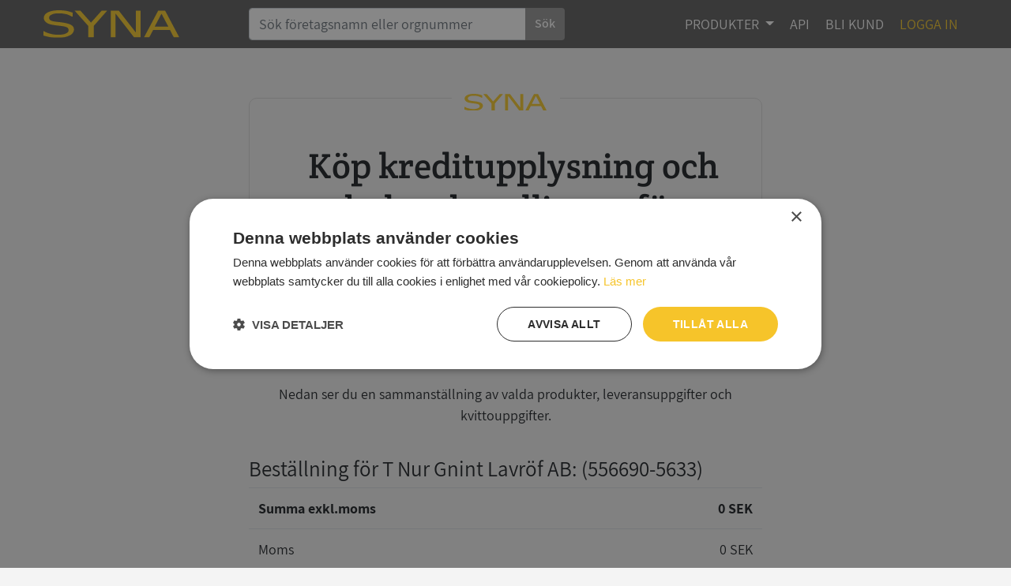

--- FILE ---
content_type: text/html; charset=utf-8
request_url: https://upplysningar.syna.se/kreditupplysning/kop/5566905633/t-nur-gnint-lavrof-ab
body_size: 9915
content:


<!DOCTYPE html>
<html lang="sv-SE">
<head>

    <meta charset="utf-8">
    
    <meta name="viewport" content="width=device-width, initial-scale=1">
    <!-- The above 3 meta tags *must* come first in the head; any other head content must come *after* these tags -->
    <meta name="format-detection" content="telephone=no"/>

    <title>K&#246;p kreditupplysning och bolagshandlingar f&#246;r T Nur Gnint Lavr&#246;f AB | SYNA</title>

            <link rel="alternate" hreflang="sv" href="https://upplysningar.syna.se/kreditupplysning/kop/5566905633/t-nur-gnint-lavrof-ab"/>
            <link rel="alternate" hreflang="en" href="https://en.syna.se/kreditupplysning/kop/5566905633/t-nur-gnint-lavrof-ab"/>
            <link rel="alternate" hreflang="de" href="https://de.syna.se/kreditupplysning/kop/5566905633/t-nur-gnint-lavrof-ab"/>
        <link rel="alternate" hreflang="x-default" href="https://upplysningar.syna.se/kreditupplysning/kop/5566905633/t-nur-gnint-lavrof-ab"/>

    <meta name="DC.title" content="K&#246;p kreditupplysning och bolagshandlingar f&#246;r T Nur Gnint Lavr&#246;f AB | SYNA"/>
    <meta name="description" content="K&#246;p kreditupplysning och bolagshandlingar f&#246;r T Nur Gnint Lavr&#246;f AB. S&#228;ker betalning med stripe och Direkt digital leverans"/>
    <meta name="DC.description" content="K&#246;p kreditupplysning och bolagshandlingar f&#246;r T Nur Gnint Lavr&#246;f AB. S&#228;ker betalning med stripe och Direkt digital leverans"/>

    <!-- Google fonts -->
    <link href="https://fonts.googleapis.com/css?family=Assistant:400,600,700|Crete+Round" rel="stylesheet">

    <!-- Begin favicon -->
    <link rel="apple-touch-icon" sizes="57x57" href="/Content/favicon/apple-icon-57x57.png">
    <link rel="apple-touch-icon" sizes="60x60" href="/Content/favicon/apple-icon-60x60.png">
    <link rel="apple-touch-icon" sizes="72x72" href="/Content/favicon/apple-icon-72x72.png">
    <link rel="apple-touch-icon" sizes="76x76" href="/Content/favicon/apple-icon-76x76.png">
    <link rel="apple-touch-icon" sizes="114x114" href="/Content/favicon/apple-icon-114x114.png">
    <link rel="apple-touch-icon" sizes="120x120" href="/Content/favicon/apple-icon-120x120.png">
    <link rel="apple-touch-icon" sizes="144x144" href="/Content/favicon/apple-icon-144x144.png">
    <link rel="apple-touch-icon" sizes="152x152" href="/Content/favicon/apple-icon-152x152.png">
    <link rel="apple-touch-icon" sizes="180x180" href="/Content/favicon/apple-icon-180x180.png">
    <link rel="icon" type="image/png" sizes="192x192" href="/Content/favicon/android-icon-192x192.png">
    <link rel="icon" type="image/png" sizes="32x32" href="/Content/favicon/favicon-32x32.png">
    <link rel="icon" type="image/png" sizes="96x96" href="/Content/favicon/favicon-96x96.png">
    <link rel="icon" type="image/png" sizes="16x16" href="/Content/favicon/favicon-16x16.png">
    <link rel="manifest" href="/Content/favicon/manifest.json">
    <link rel="shortcut icon" href="/Content/favicon/favicon.ico">
    <meta name="msapplication-TileColor" content="#ffffff">
    <meta name="msapplication-TileImage" content="/Content/favicon/ms-icon-144x144.png">
    <meta name="msapplication-config" content="/Content/favicon/browserconfig.xml">
    <meta name="theme-color" content="#ffffff">
    <!-- End favicon -->

    <link href="/Content/bootstrapBundle?v=ddLDq8kOOT9zRYEvT0GkytIshv50obDVl9Q6uSi1EkY1" rel="stylesheet"/>

    <link href="/Content/generalStyle?v=rLVidm0lvJ926kK2_gxIPtYmiLvHWThrWj4jWwcL-BY1" rel="stylesheet"/>

    
    <script src="/Content/generalScripts?v=lgQ2QRiYB_nDbfsj7ic6zS0RW0tbFOlxrkl3-Y2lAhU1"></script>

    

    <link href="/Content/purchase.css" rel="stylesheet"></link>

    
    <link rel="canonical" href="https://upplysningar.syna.se/kreditupplysning/kop/{id}/{nameTail}5566905633"/>

    
    <!-- Google Tag Manager, new for x-domain tracking -->
<script>(function(w,d,s,l,i){w[l]=w[l]||[];w[l].push({'gtm.start':
new Date().getTime(),event:'gtm.js'});var f=d.getElementsByTagName(s)[0],
j=d.createElement(s),dl=l!='dataLayer'?'&l='+l:'';j.async=true;j.src=
'https://www.googletagmanager.com/gtm.js?id='+i+dl;f.parentNode.insertBefore(j,f);
})(window,document,'script','dataLayer','GTM-NZQ5FFC');</script>
<!-- End Google Tag Manager -->

</head>
<body>
<script src="/Scripts/chartjs2/Chart.bundle.js" type="text/javascript"></script>
<!-- Google Tag Manager (noscript) -->
<noscript>
    <iframe src="https://www.googletagmanager.com/ns.html?id=GTM-NZQ5FFC"
            height="0" width="0" style="display:none;visibility:hidden">
    </iframe>
</noscript>
<!-- End Google Tag Manager (noscript) -->
<div id="device-xs" class="device-xs d-block d-sm-none"></div>
<div id="device-sm" class="device-sm d-none d-sm-block d-md-none"></div>
<div id="device-md" class="device-md d-none d-md-block d-lg-none"></div>
<div id="device-lg" class="device-lg d-none d-lg-block d-xl-none"></div>

<div id="top-cover" class="container-fluid" style="background-color: blue;"></div>



<style>        
    .menu-container{
        background-color:#626262;        
    }    
</style>
<!-- Fixed navbar -->

<nav class="navbar menu-container fixed-top navbar-expand-lg navbar-default navbar-dark bg-dark pt-2 pb-2">
    <div class="container">


        <a class="navbar-brand d-flex flex-wrap align-items-center" href="/home/gohome">
            <img alt="Kreditupplysning sedan 1947" class="" loading="lazy" id="logo" src="/content/images/logo_svg.svg"/>
        </a>
        <button class="navbar-toggler" type="button" data-toggle="collapse" data-target="#navbarNav" aria-controls="navbarNav" aria-expanded="false" aria-label="Toggle navigation">
            <span class="navbar-toggler-icon"></span>
        </button>


        <style>
            @media(max-width: 768px){
                #navbarNav{
                    height: 500px; max-height: 500px; overflow-y: auto;
                }
            }
        </style>

        <div id="navbarNav" class="collapse navbar-collapse" style="">

            
                <form action="/sok-foretag" method="post" class="d-none d-md-block form-inline my-2 my-lg-0" style="margin: 0 auto; width: 400px;" role="search">
                    <div class="input-group">
                        <input type="text" class="form-control " placeholder="Sök företagsnamn eller orgnummer" name="query" id="srch-term">
                        <div class="input-group-append">
                            <button class="search-button btn btn-secondary my-2 my-sm-0" style="padding:0.375rem 0.75rem !important;" type="submit">Sök</button>
                        </div>
                    </div>
                </form>



            <ul class="navbar-nav ml-auto">

                <style>
                    .highlight {
                        color: #f7cb30 !important;
                    }
                </style>
                
                        <li class="nav-item dropdown mr-1">
                            
                            <a class="nav-link dropdown-toggle" href=/produkter id="dd-0"
                               role="button" data-toggle="dropdown" aria-haspopup="true" aria-expanded="false">
                                PRODUKTER
                            </a>

                            <div class="dropdown-menu mega-menu" aria-labelledby="dd-0">
                                <ul class="mm-list" id="grp-1">
        <li class="mm-item level-0">
                <a class="mm-link" href=/produkter>&#214;VERSIKT </a>
        </li>
        <li class="mm-item level-0">
                <a class="mm-link" href=/produkter/kreditupplysning>KREDITUPPLYSNING </a>
        </li>
        <li class="mm-item level-0">
                <a class="mm-link" href=/produkter/registervard>REGISTERV&#197;RD </a>
        </li>
        <li class="mm-item level-0">
                <a class="mm-link" href=/produkter#foretagslistor>MARKNADSURVAL OCH ANALYSER </a>
        </li>
        <li class="mm-item level-0">
                <a class="mm-link" href=/produkter/kreditrapporten>KREDITRAPPORTEN </a>
        </li>
        <li class="mm-item level-0">
                <a class="mm-link" href=/produkter/sigill>SYNA SIGILL </a>
        </li>
</ul>
                            </div>
                        </li>
                        <li class="nav-item mr-1">
                            <a class="nav-link" href=/api>API</a>
                        </li>
                        <li class="nav-item mr-1">
                            <a class="nav-link" href=/kreditupplysning-abonnemang>BLI KUND</a>
                        </li>
                        <li class="nav-item mr-1">
                            <a class="nav-link highlight" href=/logon>LOGGA IN</a>
                        </li>
                
            </ul>
        </div>
        <!--/.nav-collapse -->
    </div>
</nav>





<style>
  /* dropdown panel becomes our single bounding box */
  .mega-menu {
    min-width: 360px;       /* adjust to taste */
    max-height: 70vh;       /* scroll if tall */
    overflow: auto;
    padding: .25rem 0;
  }

  .mm-list { list-style: none; margin: 0; padding: 0; }
  .mm-item { margin: 0; }
  
  .mm-list *{
      color:white;
  }
  
  a.mm-toggle:not(.collapsed) > *,
  a.mm-toggle:hover > *{
    color:#f7cb30;
  }
  
  
  
  /* links */
  .mm-link, .mm-toggle {
    display: flex;
    align-items: center;
    justify-content: space-between;
    width: 100%;
    padding: .5rem 1rem;
    text-decoration: none;
    color: inherit;
    cursor: pointer;
  }
  .mm-link:hover, .mm-toggle:hover { background: rgba(0,0,0,.06); }

  /* Leaf items: white text on hover */
  .mega-menu .mm-link:hover,
  .mega-menu .mm-link:focus {
      color: #f7cb30 !important;                 /* white text */
      background: rgba(0,0,0,.35); /* optional: subtle hover bg for contrast */
      text-decoration: none;
  }
  
  /* indentation per level */
  .level-1 > .mm-link, .level-1 > .mm-toggle { padding-left: 1.75rem; }
  .level-2 > .mm-link, .level-2 > .mm-toggle { padding-left: 2.5rem; }
  .level-3 > .mm-link, .level-3 > .mm-toggle { padding-left: 3.25rem; }

  /* caret */
  .mm-caret {
    border: solid currentColor; border-width: 0 .15rem .15rem 0;
    display: inline-block; padding: .18rem; transform: rotate(-45deg);
    margin-left: .75rem; transition: transform .15s ease-in-out;
  }
  .mm-toggle.collapsed .mm-caret { transform: rotate(45deg); }
</style>

<script>
  // Keep dropdown open when clicking inside the menu (BS4)
  document.addEventListener('click', function (e) {
    if (e.target.closest('.dropdown-menu')) {
      e.stopPropagation();
    }
  });
</script>


<div id="purchase-header" class="container purchase-container">
    





<style>
    .header-h1:first-letter {
        text-transform: capitalize;
    }

    .bordered-header {
        margin-left: 10px;
        margin-right: 10px;
    }
</style>




<div class="row">
    <div class="col-md-12">
        <div id="logo-background" class="center">
            <a href="/home/gohome" style="border:none">
                <img alt="Kreditupplysning sedan 1947" class="img-fluid center" id="purchase-logo" src="/content/images/logo_svg.svg">
            </a>
        </div>
    </div>
    <h1 class="col-md-12 text-center header-h1 bordered-header" style="">Köp kreditupplysning och bolagshandlingar för  <br>T Nur Gnint Lavröf AB</h1>
    <div class="col-md-12 text-center header-orgNumber">Organisationsnummer: 556690-5633</div>
</div>
</div>
<div id="purchase-body" class="purchase-container container">
    


<style>
    li:first-letter { text-transform: capitalize; }

    .firstCap { text-transform: capitalize; }
</style>


<div class="row justify-content-center">
    <div class="col-md-12">

        <form class="" action="/Kreditupplysning/MakeOffer" method="POST">

            <input type="hidden" name="PartnerID" value="7700077"/>
            <input type="hidden" name="OrgNumber" value="5566905633"/>
            <input type="hidden" name="TransactionID"/>

            <div style="color: #dd8100">
                
            </div>

            <div class="text-center">


                <p/>

            </div>

            <div class="">
                <div class="purchase-underHeader-Message text-center d-none d-md-block">Nedan ser du en sammanst&#228;llning av valda produkter, leveransuppgifter och kvittouppgifter.</div>
                <h4>
                    <span>Best&#228;llning f&#246;r T Nur Gnint Lavr&#246;f AB</span><span class="no-wrap">: (556690-5633)</span>
                </h4>
                <span class="field-validation-valid" data-valmsg-for="selectedProducts" data-valmsg-replace="true" style="padding:0px"></span>
                <table id="product-table" class="table">


                    


                    <tr style="" class="alternativeRowNormal " id="sum">
                        <td colspan="3" style="font-weight: bold">Summa exkl.moms</td>
                        <td id="sumCell" class="price" align="right" style="font-weight: bold"></td>
                    </tr>
                    <tr class="alternativeRowNormal" id="vat">
                        <td colspan="3">Moms</td>
                        <td align="right" class="price" id="vatCell"></td>
                    </tr>
                    <tr class="alternativeRowNormal syna-lightblue-bg" id="total">
                        <td colspan="3" style="font-weight: bold">Total</td>
                        <td align="right" class="price" id="totalCell" style="font-weight: bold;"></td>

                    </tr>
                </table>


            </div>
            <div>
                <div class="purchase-divider"></div>
            </div>
            <div>
                <h4>Upplysningen levereras till</h4>
                <fieldset>
                        <div class="input-group mb-3">
        <input id="OrderingPerson.Email" name="OrderingPerson.Email" type="email" placeholder="E-post" class="form-control">
        <div class="input-group-prepend">
            <span class="input-group-text form-control-feedback">E-post</span>
        </div>
        <span class="field-validation-valid" data-valmsg-for="OrderingPerson.Email" data-valmsg-replace="true" style="padding:0px"></span>
    </div>

                        <div class="input-group mb-3">
        <input id="OrderingPerson.Phone" name="OrderingPerson.Phone" type="tel" placeholder="Telefon" class="form-control">
        <div class="input-group-prepend">
            <span class="input-group-text form-control-feedback">Telefon</span>
        </div>
        <span class="field-validation-valid" data-valmsg-for="OrderingPerson.Phone" data-valmsg-replace="true" style="padding:0px"></span>
    </div>

                    <h4>
                        Kvittouppgifter <span style="font-weight: normal;">(valfritt)</span>    <span class="pull-right">
        <input id="companyCheck" type="checkbox"/>
        <label for="companyCheck" class="showHide">
            <i id="toogle-reciept" class="fa fa-chevron-circle-down chevron-button"></i>
        </label>
    </span>

                    </h4>

                    <div id="companyInformation">
                            <div class="input-group mb-3">
        <input id="OrderingPerson.FirstName" name="OrderingPerson.FirstName" type="text" placeholder="F&#246;rnamn" class="form-control">
        <div class="input-group-prepend">
            <span class="input-group-text form-control-feedback">F&#246;rnamn</span>
        </div>
        <span class="field-validation-valid" data-valmsg-for="OrderingPerson.FirstName" data-valmsg-replace="true" style="padding:0px"></span>
    </div>

                            <div class="input-group mb-3">
        <input id="OrderingPerson.LastName" name="OrderingPerson.LastName" type="text" placeholder="Efternamn" class="form-control">
        <div class="input-group-prepend">
            <span class="input-group-text form-control-feedback">Efternamn</span>
        </div>
        <span class="field-validation-valid" data-valmsg-for="OrderingPerson.LastName" data-valmsg-replace="true" style="padding:0px"></span>
    </div>

                            <div class="input-group mb-3">
        <input id="OrderingPerson.CompanyName" name="OrderingPerson.CompanyName" type="text" placeholder="F&#246;retagsnamn" class="form-control">
        <div class="input-group-prepend">
            <span class="input-group-text form-control-feedback">F&#246;retagsnamn</span>
        </div>
        <span class="field-validation-valid" data-valmsg-for="OrderingPerson.CompanyName" data-valmsg-replace="true" style="padding:0px"></span>
    </div>

                        
                    </div>


                    <div class="top-gutter text-center d-md-none btn-holder">
                        <button disabled type="submit" id="submitButton" class="btn btn-primary btn-block">K&#246;p och ladda ner</button>
                    </div>
                    <div class="top-small-gutter text-center d-none d-md-block">
                        <button disabled type="submit" id="submitButton" class="btn-primary btn btn-lg btn-large-padding">K&#246;p och ladda ner</button>
                    </div>
                    <div class="text-center approve-text">
                        Vid k&#246;p godk&#228;nner du
                        <a href="/Content/Purchase/Anvandarvillkor.pdf" target="_blank">
                            <b>Synas anv&#228;ndarvillkor</b>
                        </a> och <a href="/publicarticle/integritetspolicy" target="_blank"><b> Integritetspolicy </b></a>
                    </div>
                </fieldset>
            </div>
        </form>
    </div>
</div>


<script type="text/javascript">


    $("#companyCheck").change(function() {
        $("#companyInformation").toggle();
        $("#toogle-reciept").toggleClass('fa-chevron-circle-down').toggleClass('fa-chevron-circle-up');
    });

    var modelJson = [];

    $(document).ready(function() {
        summerizeOrder();
        $("#companyInformation").hide();
    });

    function toggleCheckbox(index) {
        var checkbox = document.getElementById('check_' + index);
        checkbox.checked = !checkbox.checked;
        checkModel(index, checkbox.checked);
    }

    function toggleInfo(index) {
        //var infoRow = document.getElementById('info_' + index);
        $("#info_" + index).slideToggle(100);
        $("#infoChevron_" + index).toggleClass('fa-info-circle').toggleClass('fa-chevron-circle-up');
    }

    function showAll() {
        $(".hiddenRow").css('display', 'table-row');
        $("#showMore").hide();
    }

    function checkModel(index, checked) {
        modelJson[index].Sel = checked;
    }

    function summerizeOrder() {
        var sum = 0.0;
        var numChecked = 0;
        for (i = 0; i < modelJson.length; i++) {
            var tr = document.getElementById("product_" + i);
            if (tr != null) { // Can be null if not showing all products
                if (modelJson[i].Sel == true) {
                    sum += modelJson[i].Price;
                    numChecked++;
                    if ($(".checkmark").is(":visible")) {
                        tr.classList.add("success");
                    }
                } else {
                    tr.classList.remove("success");
                }
            }
        }
        document.getElementById("sumCell").innerHTML = (format(sum) + " SEK");
        var vat = sum * 0.25;
        document.getElementById("vatCell").innerHTML = (format(vat) + " SEK");
        var total = sum + vat;
        document.getElementById("totalCell").innerHTML = (format(total) + " SEK");

        document.getElementById("submitButton").disabled = (numChecked == 0);
    }

    function format(value) {
        var floored = Math.floor(value);

        if (value - floored > 0.0) {
            return value.toFixed(2).replace(".", ",")
        }
        return value.toFixed(0).replace(".", ",");
    }

</script>





</div>

<div id="purchase-footer" class="container purchase-container">
    

<div class="row d-flex justify-content-center">
    <div style="" class="dibs_brand_assets top-pad col-md-4">
        <div class="row">
            <div class="col-6">
                <img style="max-height: 80px;" class="" src="/Content/images/visa.svg" alt="Visa">
                <img style="max-height: 80px;" class="" src="/Content/images/mastercard.svg" alt="Mastercard">
            </div>
            <img style="max-height: 160px;" class="col-6" src="/Content/images/Swish_Logo_Primary.svg" alt="Swish">
        </div>


        
        
        

    </div>
    <div class="col-md-6" id="credibility-statements">
            <div class="credibility-statement">
                <div>
                    <i class="fa fa-check credibility-check table-cell-display"></i> <span class="table-cell-display">Inga kopior till omfr&#229;gad</span>
                </div>
            </div>
        <div class="credibility-statement">
            <div>
                <i class="fa fa-check credibility-check table-cell-display"></i> <span class="table-cell-display">S&#228;ker betalning med stripe</span>
            </div>
        </div>
        <div class="credibility-statement">
            <div>
                <i class="fa fa-check credibility-check table-cell-display"></i> <span class="table-cell-display">Direkt digital leverans</span>
            </div>
        </div>
        <div class="credibility-statement">
            <div>
                <i class="fa fa-check credibility-check table-cell-display"></i> <span class="table-cell-display">Syna - Kreditupplysningar sedan 1947</span>
            </div>
        </div>
    </div>
        <div class="col-md-2 top-pad">

            <style>
    .dropdown-toggle-language, .dropdown-toggle-language:hover, .dropdown-menu-language, .dropdown-toggle-language:active, .open > .dropdown-toggle-language.btn-primary:hover, .open > .dropdown-toggle-language.btn-primary {
        background-color: transparent;
        border: none;
        box-shadow: none;

        font-weight: normal;
        /* font-family: "Assistant",Helvetica,Arial,sans-serif; */
        font-size: 16px !important;
        color: #333;
    }

    .dropdown-menu-language { margin-top: 0px; }

    .dropdown-menu-language > li > a { padding: 3px 16px; }

    .dropdown-menu-language > li > a {
        color: black;
        /* font-family: "Assistant",Helvetica,Arial,sans-serif; */
        font-size: 16px;
        color: #333;
    }
    
    .dropdown-toggle-language {
        padding-top: 0px;
    }
       
</style>


<div class="">
    <div class="dropdown">
        <button class="btn btn-primary dropdown-toggle dropdown-toggle-language" type="button" data-toggle="dropdown">
                    <span><img style="padding-bottom: 2px;" src="/Content/img/icons/SE.png"/> SV <span class="glyphicon glyphicon glyphicon glyphicon-menu-down " style="font-size: 12px;" aria-hidden="true"></span></span>

        </button>



        <ul class="dropdown-menu dropdown-menu-language">
                            <li>
                    <a href="https://DE.syna.se/kreditupplysning/kop/5566905633/t-nur-gnint-lavrof-ab"><img style="padding-bottom: 2px;" src="/Content/img/icons/DE.png"/> DE</a>
                </li>
                            <li>
                    <a href="https://EN.syna.se/kreditupplysning/kop/5566905633/t-nur-gnint-lavrof-ab"><img style="padding-bottom: 2px;" src="/Content/img/icons/EN.png"/> EN</a>
                </li>

        </ul>
    </div>


</div>

        </div>
</div>
    <div class="row">
        <div class="bottom-pad text-center col-md-12">
            Syna har för webbplatsen www.syna.se ett av Myndigheten för press, radio och tv s.k. utgivningsbevis som bl. a. innebär att det vi publicerar på internet har samma grundlagsskydd som i tidningar, radio och tv.
        </div>
    </div>

</div>

<style>
    .questions-h2 {
        font-family: "Crete Round";
        font-size: 36px;
        color: #333333;
    }
</style>

<footer class="footer container-fluid" id="footer">

<div id="yellow-footer">
    <div class="container d-none d-md-block">
        
        
        
        
        
        
        
        
        

        <div class="row justify-content-center">
            <div class="col-10 text-center">
                <h2 class="questions-h2">Har du några frågor?</h2>
            </div>
        </div>
        <div class="row justify-content-center">
            <div class="bottom-small-gutter top-small-gutter col-lg-3 text-center">
                <a href="tel:040258500">
                    <button class="btn syna-lightblue-bg btn-outline btn-block btn-wide">040 - 25 85 00</button>
                </a>
            </div>
            <div class="bottom-small-gutter top-small-gutter col-lg-3 text-center" style="margin-bottom: 20px">
                <a href="mailto:support@syna.se">
                    <button class="btn syna-white-bg btn-block btn-wide">support@syna.se</button>
                </a>
            </div>

        </div>

    </div>
    <div class="container d-block d-md-none">
        <div class="row justify-content-center">
            <div class="col-md-12 text-center">
                <a href="tel:040258500" style="white-space:nowrap">040 - 25 85 00</a>
            </div>
            <div class="col-md-12 top-small-gutter text-center">
                <a href="mailto:support@syna.se">support@syna.se</a>
            </div>

        </div>
    </div>
</div>

<div id="grey-footer">
    <div class="container">
        <div class="row">
            <div class="col-md-8">
                <div class="row">
                    <div class="col-md-3 col-6">
                        <h4>Produkter</h4>
                        <div class="footer-submenu">
                            <a href="/produkter/kreditupplysning">
                                <div>
                                    Kreditupplysning
                                </div>
                            </a>
                            <a href="/produkter/registervard">
                                <div>
                                    Registervård
                                </div>
                            </a>
                            <a href="/produkter#foretagslistor">
                                <div>
                                    Marknadsurval & analyser
                                </div>
                            </a>
                            <a href="/produkter/kreditrapporten">
                                <div>
                                    Prenumerera på Kreditrapporten
                                </div>
                            </a>
                            <a href="/produkter/kreditrapportenannonsera">
                                <div>
                                    Annonsera i Kreditrapporten
                                </div>
                            </a>
                            <a href="/produkter/sigill">
                                <div>
                                    Syna Sigill
                                </div>
                            </a>

                            <a href="https://abonnemang.syna.se/">
                                <div>
                                    Syna Easy kundportal
                                </div>
                            </a>

                        </div>

                    </div>

                    <div class="col-md-3 col-6">
                        <h4>Om Syna</h4>
                        <div class="footer-submenu">
                            <a href="/omsyna">
                                <div>
                                    Det här är Syna
                                </div>
                            </a>
                            <a href="/nyheter">
                                <div>
                                    Nyheter
                                </div>
                            </a>
                            <a href="/lediga-tjanster">
                                <div>
                                    Lediga tjänster
                                </div>
                            </a>
                            <a href="/press/pressmaterial">
                                <div>
                                    Pressmaterial
                                </div>
                            </a>
                            <a href="https://www.linkedin.com/company/syna" target="_blank" rel="noopener">
                                <div>
                                    Linkedin
                                </div>
                            </a>

                        </div>
                    </div>
                    <div class="clearfix d-block d-sm-none"></div>
                    <div class="col-md-3 col-6">
                        <h4>Övrig information</h4>
                        <div class="footer-submenu">
                            <a href="/faq">
                                <div>
                                    Vanliga frågor
                                </div>
                            </a>

                            <a href="/kontakt">
                                <div>
                                    Kontakta oss
                                </div>
                            </a>

                            <a href="/api">
                                <div>
                                    API
                                </div>
                            </a>

                            <a href="/foretag-kreditupplysning-lista">
                                <div>
                                    Företagsindex
                                </div>
                            </a>
                            
                        </div>
                    </div>

                    <div class="col-md-3 col-6">
                        <h4>Bästa Tillväxt</h4>
                        <div class="footer-submenu">
                            <a href="/basta-tillvaxt">
                                <div>
                                    Information
                                </div>
                            </a>
                        </div>
                    </div>
                </div>
            </div>
            <div class="col-md-4">
                <div class="row">
                    <div class="col-md-12 text-center">
                        <div id="logo-in-footer">
                            <img loading="lazy" alt="Kreditupplysning sedan 1947" width="172" src="/content/images/logo_svg.svg"/>
                        </div>
                        <div>
                            <a class="no-underline" href="/Sigill/Detail/1300019" target="">
                                <img loading="lazy" width="150" height="136" decoding="async" id="kreditklass" alt="Sigillet är utfärdat av AB Syna www.syna.se" title="Sigillet är utfärdat av AB Syna" src="https://sigill.syna.se/sigill/app/DBSeal.php?cid=1300019&sealtype=mellan"/>
                            </a>
                        </div>
                    </div>
                </div>
            </div>
        </div>

        <div id="footer-subtext" class="row text-center justify-content-center">

            <p class="d-none d-sm-block">
                <span>AB Syna (556049-7314)</span><span class="spanned-separator">|</span>
                <span>
                    
                    <a href="javascript:CookieScript.instance.show()">Cookies</a>
                </span><span class="spanned-separator">|</span>
                <span>
                    <a href="/PublicArticle/integritetspolicy">Integritetspolicy</a>
                </span>
            </p>

            <div class="d-block d-sm-none">
                <p>AB Syna (556049-7314)</p>
                <p>
                    
                    <a href="javascript:CookieScript.instance.show()">Cookies</a>
                </p>
                <p>
                    <a href="/PublicArticle/integritetspolicy">Integritetspolicy</a>
                </p>
            </div>

        </div>

    </div>
</div>
</footer>



<!-- Site search for google-->
<script type="application/ld+json">
        {
        "@context": "https://schema.org",
        "@type": "WebSite",
        "url": "https://upplysningar.syna.se/",
        "potentialAction": {
        "@type": "SearchAction",
        "target": "https://upplysningar.syna.se/kop-kreditupplysning/sok?query={search_term_string}",
        "query-input": "required name=search_term_string"
        }
        }
    </script>
<!-- End site search for google-->
<!-- Bootstrap core JavaScript
================================================== -->
<!-- Placed at the end of the document so the pages load faster -->
<script async src="/Scripts/bootstrap.bundle.min.js"></script>

<script async src="/content/js/syna-custom-layout.js"></script>

<script type="text/javascript">

        //Use xs, sm, md, lg as input to check formfactor. E.g. isFormFactor('xs') returns tru if xs elements are visible
        function isFormFactor(alias) {
            return $('.device-' + alias).is(':visible');
        }
    </script>
</body>
</html>

--- FILE ---
content_type: text/css; charset=utf-8
request_url: https://upplysningar.syna.se/Content/generalStyle?v=rLVidm0lvJ926kK2_gxIPtYmiLvHWThrWj4jWwcL-BY1
body_size: 19199
content:
@font-face{font-family:'FontAwesome';src:url('/Content/fonts/font-awesome-4.7.0/fonts/fontawesome-webfont.eot?v=4.7.0');src:url('/Content/fonts/font-awesome-4.7.0/fonts/fontawesome-webfont.eot?#iefix&v=4.7.0') format('embedded-opentype'),url('/Content/fonts/font-awesome-4.7.0/fonts/fontawesome-webfont.woff2?v=4.7.0') format('woff2'),url('/Content/fonts/font-awesome-4.7.0/fonts/fontawesome-webfont.woff?v=4.7.0') format('woff'),url('/Content/fonts/font-awesome-4.7.0/fonts/fontawesome-webfont.ttf?v=4.7.0') format('truetype'),url('/Content/fonts/font-awesome-4.7.0/fontsfontawesome-webfont.svg?v=4.7.0#fontawesomeregular') format('svg');font-weight:normal;font-style:normal}.fa{display:inline-block;font:normal normal normal 14px/1 FontAwesome;font-size:inherit;text-rendering:auto;-webkit-font-smoothing:antialiased;-moz-osx-font-smoothing:grayscale}.fa-lg{font-size:1.33333333em;line-height:.75em;vertical-align:-15%}.fa-2x{font-size:2em}.fa-3x{font-size:3em}.fa-4x{font-size:4em}.fa-5x{font-size:5em}.fa-fw{width:1.28571429em;text-align:center}.fa-ul{padding-left:0;margin-left:2.14285714em;list-style-type:none}.fa-ul>li{position:relative}.fa-li{position:absolute;left:-2.14285714em;width:2.14285714em;top:.14285714em;text-align:center}.fa-li.fa-lg{left:-1.85714286em}.fa-border{padding:.2em .25em .15em;border:solid .08em #eee;border-radius:.1em}.fa-pull-left{float:left}.fa-pull-right{float:right}.fa.fa-pull-left{margin-right:.3em}.fa.fa-pull-right{margin-left:.3em}.pull-right{float:right}.pull-left{float:left}.fa.pull-left{margin-right:.3em}.fa.pull-right{margin-left:.3em}.fa-spin{-webkit-animation:fa-spin 2s infinite linear;animation:fa-spin 2s infinite linear}.fa-pulse{-webkit-animation:fa-spin 1s infinite steps(8);animation:fa-spin 1s infinite steps(8)}@-webkit-keyframes fa-spin{0%{-webkit-transform:rotate(0deg);transform:rotate(0deg)}100%{-webkit-transform:rotate(359deg);transform:rotate(359deg)}}@keyframes fa-spin{0%{-webkit-transform:rotate(0deg);transform:rotate(0deg)}100%{-webkit-transform:rotate(359deg);transform:rotate(359deg)}}.fa-rotate-90{-ms-filter:"progid:DXImageTransform.Microsoft.BasicImage(rotation=1)";-webkit-transform:rotate(90deg);-ms-transform:rotate(90deg);transform:rotate(90deg)}.fa-rotate-180{-ms-filter:"progid:DXImageTransform.Microsoft.BasicImage(rotation=2)";-webkit-transform:rotate(180deg);-ms-transform:rotate(180deg);transform:rotate(180deg)}.fa-rotate-270{-ms-filter:"progid:DXImageTransform.Microsoft.BasicImage(rotation=3)";-webkit-transform:rotate(270deg);-ms-transform:rotate(270deg);transform:rotate(270deg)}.fa-flip-horizontal{-ms-filter:"progid:DXImageTransform.Microsoft.BasicImage(rotation=0, mirror=1)";-webkit-transform:scale(-1,1);-ms-transform:scale(-1,1);transform:scale(-1,1)}.fa-flip-vertical{-ms-filter:"progid:DXImageTransform.Microsoft.BasicImage(rotation=2, mirror=1)";-webkit-transform:scale(1,-1);-ms-transform:scale(1,-1);transform:scale(1,-1)}:root .fa-rotate-90,:root .fa-rotate-180,:root .fa-rotate-270,:root .fa-flip-horizontal,:root .fa-flip-vertical{filter:none}.fa-stack{position:relative;display:inline-block;width:2em;height:2em;line-height:2em;vertical-align:middle}.fa-stack-1x,.fa-stack-2x{position:absolute;left:0;width:100%;text-align:center}.fa-stack-1x{line-height:inherit}.fa-stack-2x{font-size:2em}.fa-inverse{color:#fff}.fa-glass:before{content:""}.fa-music:before{content:""}.fa-search:before{content:""}.fa-envelope-o:before{content:""}.fa-heart:before{content:""}.fa-star:before{content:""}.fa-star-o:before{content:""}.fa-user:before{content:""}.fa-film:before{content:""}.fa-th-large:before{content:""}.fa-th:before{content:""}.fa-th-list:before{content:""}.fa-check:before{content:""}.fa-remove:before,.fa-close:before,.fa-times:before{content:""}.fa-search-plus:before{content:""}.fa-search-minus:before{content:""}.fa-power-off:before{content:""}.fa-signal:before{content:""}.fa-gear:before,.fa-cog:before{content:""}.fa-trash-o:before{content:""}.fa-home:before{content:""}.fa-file-o:before{content:""}.fa-clock-o:before{content:""}.fa-road:before{content:""}.fa-download:before{content:""}.fa-arrow-circle-o-down:before{content:""}.fa-arrow-circle-o-up:before{content:""}.fa-inbox:before{content:""}.fa-play-circle-o:before{content:""}.fa-rotate-right:before,.fa-repeat:before{content:""}.fa-refresh:before{content:""}.fa-list-alt:before{content:""}.fa-lock:before{content:""}.fa-flag:before{content:""}.fa-headphones:before{content:""}.fa-volume-off:before{content:""}.fa-volume-down:before{content:""}.fa-volume-up:before{content:""}.fa-qrcode:before{content:""}.fa-barcode:before{content:""}.fa-tag:before{content:""}.fa-tags:before{content:""}.fa-book:before{content:""}.fa-bookmark:before{content:""}.fa-print:before{content:""}.fa-camera:before{content:""}.fa-font:before{content:""}.fa-bold:before{content:""}.fa-italic:before{content:""}.fa-text-height:before{content:""}.fa-text-width:before{content:""}.fa-align-left:before{content:""}.fa-align-center:before{content:""}.fa-align-right:before{content:""}.fa-align-justify:before{content:""}.fa-list:before{content:""}.fa-dedent:before,.fa-outdent:before{content:""}.fa-indent:before{content:""}.fa-video-camera:before{content:""}.fa-photo:before,.fa-image:before,.fa-picture-o:before{content:""}.fa-pencil:before{content:""}.fa-map-marker:before{content:""}.fa-adjust:before{content:""}.fa-tint:before{content:""}.fa-edit:before,.fa-pencil-square-o:before{content:""}.fa-share-square-o:before{content:""}.fa-check-square-o:before{content:""}.fa-arrows:before{content:""}.fa-step-backward:before{content:""}.fa-fast-backward:before{content:""}.fa-backward:before{content:""}.fa-play:before{content:""}.fa-pause:before{content:""}.fa-stop:before{content:""}.fa-forward:before{content:""}.fa-fast-forward:before{content:""}.fa-step-forward:before{content:""}.fa-eject:before{content:""}.fa-chevron-left:before{content:""}.fa-chevron-right:before{content:""}.fa-plus-circle:before{content:""}.fa-minus-circle:before{content:""}.fa-times-circle:before{content:""}.fa-check-circle:before{content:""}.fa-question-circle:before{content:""}.fa-info-circle:before{content:""}.fa-crosshairs:before{content:""}.fa-times-circle-o:before{content:""}.fa-check-circle-o:before{content:""}.fa-ban:before{content:""}.fa-arrow-left:before{content:""}.fa-arrow-right:before{content:""}.fa-arrow-up:before{content:""}.fa-arrow-down:before{content:""}.fa-mail-forward:before,.fa-share:before{content:""}.fa-expand:before{content:""}.fa-compress:before{content:""}.fa-plus:before{content:""}.fa-minus:before{content:""}.fa-asterisk:before{content:""}.fa-exclamation-circle:before{content:""}.fa-gift:before{content:""}.fa-leaf:before{content:""}.fa-fire:before{content:""}.fa-eye:before{content:""}.fa-eye-slash:before{content:""}.fa-warning:before,.fa-exclamation-triangle:before{content:""}.fa-plane:before{content:""}.fa-calendar:before{content:""}.fa-random:before{content:""}.fa-comment:before{content:""}.fa-magnet:before{content:""}.fa-chevron-up:before{content:""}.fa-chevron-down:before{content:""}.fa-retweet:before{content:""}.fa-shopping-cart:before{content:""}.fa-folder:before{content:""}.fa-folder-open:before{content:""}.fa-arrows-v:before{content:""}.fa-arrows-h:before{content:""}.fa-bar-chart-o:before,.fa-bar-chart:before{content:""}.fa-twitter-square:before{content:""}.fa-facebook-square:before{content:""}.fa-camera-retro:before{content:""}.fa-key:before{content:""}.fa-gears:before,.fa-cogs:before{content:""}.fa-comments:before{content:""}.fa-thumbs-o-up:before{content:""}.fa-thumbs-o-down:before{content:""}.fa-star-half:before{content:""}.fa-heart-o:before{content:""}.fa-sign-out:before{content:""}.fa-linkedin-square:before{content:""}.fa-thumb-tack:before{content:""}.fa-external-link:before{content:""}.fa-sign-in:before{content:""}.fa-trophy:before{content:""}.fa-github-square:before{content:""}.fa-upload:before{content:""}.fa-lemon-o:before{content:""}.fa-phone:before{content:""}.fa-square-o:before{content:""}.fa-bookmark-o:before{content:""}.fa-phone-square:before{content:""}.fa-twitter:before{content:""}.fa-facebook-f:before,.fa-facebook:before{content:""}.fa-github:before{content:""}.fa-unlock:before{content:""}.fa-credit-card:before{content:""}.fa-feed:before,.fa-rss:before{content:""}.fa-hdd-o:before{content:""}.fa-bullhorn:before{content:""}.fa-bell:before{content:""}.fa-certificate:before{content:""}.fa-hand-o-right:before{content:""}.fa-hand-o-left:before{content:""}.fa-hand-o-up:before{content:""}.fa-hand-o-down:before{content:""}.fa-arrow-circle-left:before{content:""}.fa-arrow-circle-right:before{content:""}.fa-arrow-circle-up:before{content:""}.fa-arrow-circle-down:before{content:""}.fa-globe:before{content:""}.fa-wrench:before{content:""}.fa-tasks:before{content:""}.fa-filter:before{content:""}.fa-briefcase:before{content:""}.fa-arrows-alt:before{content:""}.fa-group:before,.fa-users:before{content:""}.fa-chain:before,.fa-link:before{content:""}.fa-cloud:before{content:""}.fa-flask:before{content:""}.fa-cut:before,.fa-scissors:before{content:""}.fa-copy:before,.fa-files-o:before{content:""}.fa-paperclip:before{content:""}.fa-save:before,.fa-floppy-o:before{content:""}.fa-square:before{content:""}.fa-navicon:before,.fa-reorder:before,.fa-bars:before{content:""}.fa-list-ul:before{content:""}.fa-list-ol:before{content:""}.fa-strikethrough:before{content:""}.fa-underline:before{content:""}.fa-table:before{content:""}.fa-magic:before{content:""}.fa-truck:before{content:""}.fa-pinterest:before{content:""}.fa-pinterest-square:before{content:""}.fa-google-plus-square:before{content:""}.fa-google-plus:before{content:""}.fa-money:before{content:""}.fa-caret-down:before{content:""}.fa-caret-up:before{content:""}.fa-caret-left:before{content:""}.fa-caret-right:before{content:""}.fa-columns:before{content:""}.fa-unsorted:before,.fa-sort:before{content:""}.fa-sort-down:before,.fa-sort-desc:before{content:""}.fa-sort-up:before,.fa-sort-asc:before{content:""}.fa-envelope:before{content:""}.fa-linkedin:before{content:""}.fa-rotate-left:before,.fa-undo:before{content:""}.fa-legal:before,.fa-gavel:before{content:""}.fa-dashboard:before,.fa-tachometer:before{content:""}.fa-comment-o:before{content:""}.fa-comments-o:before{content:""}.fa-flash:before,.fa-bolt:before{content:""}.fa-sitemap:before{content:""}.fa-umbrella:before{content:""}.fa-paste:before,.fa-clipboard:before{content:""}.fa-lightbulb-o:before{content:""}.fa-exchange:before{content:""}.fa-cloud-download:before{content:""}.fa-cloud-upload:before{content:""}.fa-user-md:before{content:""}.fa-stethoscope:before{content:""}.fa-suitcase:before{content:""}.fa-bell-o:before{content:""}.fa-coffee:before{content:""}.fa-cutlery:before{content:""}.fa-file-text-o:before{content:""}.fa-building-o:before{content:""}.fa-hospital-o:before{content:""}.fa-ambulance:before{content:""}.fa-medkit:before{content:""}.fa-fighter-jet:before{content:""}.fa-beer:before{content:""}.fa-h-square:before{content:""}.fa-plus-square:before{content:""}.fa-angle-double-left:before{content:""}.fa-angle-double-right:before{content:""}.fa-angle-double-up:before{content:""}.fa-angle-double-down:before{content:""}.fa-angle-left:before{content:""}.fa-angle-right:before{content:""}.fa-angle-up:before{content:""}.fa-angle-down:before{content:""}.fa-desktop:before{content:""}.fa-laptop:before{content:""}.fa-tablet:before{content:""}.fa-mobile-phone:before,.fa-mobile:before{content:""}.fa-circle-o:before{content:""}.fa-quote-left:before{content:""}.fa-quote-right:before{content:""}.fa-spinner:before{content:""}.fa-circle:before{content:""}.fa-mail-reply:before,.fa-reply:before{content:""}.fa-github-alt:before{content:""}.fa-folder-o:before{content:""}.fa-folder-open-o:before{content:""}.fa-smile-o:before{content:""}.fa-frown-o:before{content:""}.fa-meh-o:before{content:""}.fa-gamepad:before{content:""}.fa-keyboard-o:before{content:""}.fa-flag-o:before{content:""}.fa-flag-checkered:before{content:""}.fa-terminal:before{content:""}.fa-code:before{content:""}.fa-mail-reply-all:before,.fa-reply-all:before{content:""}.fa-star-half-empty:before,.fa-star-half-full:before,.fa-star-half-o:before{content:""}.fa-location-arrow:before{content:""}.fa-crop:before{content:""}.fa-code-fork:before{content:""}.fa-unlink:before,.fa-chain-broken:before{content:""}.fa-question:before{content:""}.fa-info:before{content:""}.fa-exclamation:before{content:""}.fa-superscript:before{content:""}.fa-subscript:before{content:""}.fa-eraser:before{content:""}.fa-puzzle-piece:before{content:""}.fa-microphone:before{content:""}.fa-microphone-slash:before{content:""}.fa-shield:before{content:""}.fa-calendar-o:before{content:""}.fa-fire-extinguisher:before{content:""}.fa-rocket:before{content:""}.fa-maxcdn:before{content:""}.fa-chevron-circle-left:before{content:""}.fa-chevron-circle-right:before{content:""}.fa-chevron-circle-up:before{content:""}.fa-chevron-circle-down:before{content:""}.fa-html5:before{content:""}.fa-css3:before{content:""}.fa-anchor:before{content:""}.fa-unlock-alt:before{content:""}.fa-bullseye:before{content:""}.fa-ellipsis-h:before{content:""}.fa-ellipsis-v:before{content:""}.fa-rss-square:before{content:""}.fa-play-circle:before{content:""}.fa-ticket:before{content:""}.fa-minus-square:before{content:""}.fa-minus-square-o:before{content:""}.fa-level-up:before{content:""}.fa-level-down:before{content:""}.fa-check-square:before{content:""}.fa-pencil-square:before{content:""}.fa-external-link-square:before{content:""}.fa-share-square:before{content:""}.fa-compass:before{content:""}.fa-toggle-down:before,.fa-caret-square-o-down:before{content:""}.fa-toggle-up:before,.fa-caret-square-o-up:before{content:""}.fa-toggle-right:before,.fa-caret-square-o-right:before{content:""}.fa-euro:before,.fa-eur:before{content:""}.fa-gbp:before{content:""}.fa-dollar:before,.fa-usd:before{content:""}.fa-rupee:before,.fa-inr:before{content:""}.fa-cny:before,.fa-rmb:before,.fa-yen:before,.fa-jpy:before{content:""}.fa-ruble:before,.fa-rouble:before,.fa-rub:before{content:""}.fa-won:before,.fa-krw:before{content:""}.fa-bitcoin:before,.fa-btc:before{content:""}.fa-file:before{content:""}.fa-file-text:before{content:""}.fa-sort-alpha-asc:before{content:""}.fa-sort-alpha-desc:before{content:""}.fa-sort-amount-asc:before{content:""}.fa-sort-amount-desc:before{content:""}.fa-sort-numeric-asc:before{content:""}.fa-sort-numeric-desc:before{content:""}.fa-thumbs-up:before{content:""}.fa-thumbs-down:before{content:""}.fa-youtube-square:before{content:""}.fa-youtube:before{content:""}.fa-xing:before{content:""}.fa-xing-square:before{content:""}.fa-youtube-play:before{content:""}.fa-dropbox:before{content:""}.fa-stack-overflow:before{content:""}.fa-instagram:before{content:""}.fa-flickr:before{content:""}.fa-adn:before{content:""}.fa-bitbucket:before{content:""}.fa-bitbucket-square:before{content:""}.fa-tumblr:before{content:""}.fa-tumblr-square:before{content:""}.fa-long-arrow-down:before{content:""}.fa-long-arrow-up:before{content:""}.fa-long-arrow-left:before{content:""}.fa-long-arrow-right:before{content:""}.fa-apple:before{content:""}.fa-windows:before{content:""}.fa-android:before{content:""}.fa-linux:before{content:""}.fa-dribbble:before{content:""}.fa-skype:before{content:""}.fa-foursquare:before{content:""}.fa-trello:before{content:""}.fa-female:before{content:""}.fa-male:before{content:""}.fa-gittip:before,.fa-gratipay:before{content:""}.fa-sun-o:before{content:""}.fa-moon-o:before{content:""}.fa-archive:before{content:""}.fa-bug:before{content:""}.fa-vk:before{content:""}.fa-weibo:before{content:""}.fa-renren:before{content:""}.fa-pagelines:before{content:""}.fa-stack-exchange:before{content:""}.fa-arrow-circle-o-right:before{content:""}.fa-arrow-circle-o-left:before{content:""}.fa-toggle-left:before,.fa-caret-square-o-left:before{content:""}.fa-dot-circle-o:before{content:""}.fa-wheelchair:before{content:""}.fa-vimeo-square:before{content:""}.fa-turkish-lira:before,.fa-try:before{content:""}.fa-plus-square-o:before{content:""}.fa-space-shuttle:before{content:""}.fa-slack:before{content:""}.fa-envelope-square:before{content:""}.fa-wordpress:before{content:""}.fa-openid:before{content:""}.fa-institution:before,.fa-bank:before,.fa-university:before{content:""}.fa-mortar-board:before,.fa-graduation-cap:before{content:""}.fa-yahoo:before{content:""}.fa-google:before{content:""}.fa-reddit:before{content:""}.fa-reddit-square:before{content:""}.fa-stumbleupon-circle:before{content:""}.fa-stumbleupon:before{content:""}.fa-delicious:before{content:""}.fa-digg:before{content:""}.fa-pied-piper-pp:before{content:""}.fa-pied-piper-alt:before{content:""}.fa-drupal:before{content:""}.fa-joomla:before{content:""}.fa-language:before{content:""}.fa-fax:before{content:""}.fa-building:before{content:""}.fa-child:before{content:""}.fa-paw:before{content:""}.fa-spoon:before{content:""}.fa-cube:before{content:""}.fa-cubes:before{content:""}.fa-behance:before{content:""}.fa-behance-square:before{content:""}.fa-steam:before{content:""}.fa-steam-square:before{content:""}.fa-recycle:before{content:""}.fa-automobile:before,.fa-car:before{content:""}.fa-cab:before,.fa-taxi:before{content:""}.fa-tree:before{content:""}.fa-spotify:before{content:""}.fa-deviantart:before{content:""}.fa-soundcloud:before{content:""}.fa-database:before{content:""}.fa-file-pdf-o:before{content:""}.fa-file-word-o:before{content:""}.fa-file-excel-o:before{content:""}.fa-file-powerpoint-o:before{content:""}.fa-file-photo-o:before,.fa-file-picture-o:before,.fa-file-image-o:before{content:""}.fa-file-zip-o:before,.fa-file-archive-o:before{content:""}.fa-file-sound-o:before,.fa-file-audio-o:before{content:""}.fa-file-movie-o:before,.fa-file-video-o:before{content:""}.fa-file-code-o:before{content:""}.fa-vine:before{content:""}.fa-codepen:before{content:""}.fa-jsfiddle:before{content:""}.fa-life-bouy:before,.fa-life-buoy:before,.fa-life-saver:before,.fa-support:before,.fa-life-ring:before{content:""}.fa-circle-o-notch:before{content:""}.fa-ra:before,.fa-resistance:before,.fa-rebel:before{content:""}.fa-ge:before,.fa-empire:before{content:""}.fa-git-square:before{content:""}.fa-git:before{content:""}.fa-y-combinator-square:before,.fa-yc-square:before,.fa-hacker-news:before{content:""}.fa-tencent-weibo:before{content:""}.fa-qq:before{content:""}.fa-wechat:before,.fa-weixin:before{content:""}.fa-send:before,.fa-paper-plane:before{content:""}.fa-send-o:before,.fa-paper-plane-o:before{content:""}.fa-history:before{content:""}.fa-circle-thin:before{content:""}.fa-header:before{content:""}.fa-paragraph:before{content:""}.fa-sliders:before{content:""}.fa-share-alt:before{content:""}.fa-share-alt-square:before{content:""}.fa-bomb:before{content:""}.fa-soccer-ball-o:before,.fa-futbol-o:before{content:""}.fa-tty:before{content:""}.fa-binoculars:before{content:""}.fa-plug:before{content:""}.fa-slideshare:before{content:""}.fa-twitch:before{content:""}.fa-yelp:before{content:""}.fa-newspaper-o:before{content:""}.fa-wifi:before{content:""}.fa-calculator:before{content:""}.fa-paypal:before{content:""}.fa-google-wallet:before{content:""}.fa-cc-visa:before{content:""}.fa-cc-mastercard:before{content:""}.fa-cc-discover:before{content:""}.fa-cc-amex:before{content:""}.fa-cc-paypal:before{content:""}.fa-cc-stripe:before{content:""}.fa-bell-slash:before{content:""}.fa-bell-slash-o:before{content:""}.fa-trash:before{content:""}.fa-copyright:before{content:""}.fa-at:before{content:""}.fa-eyedropper:before{content:""}.fa-paint-brush:before{content:""}.fa-birthday-cake:before{content:""}.fa-area-chart:before{content:""}.fa-pie-chart:before{content:""}.fa-line-chart:before{content:""}.fa-lastfm:before{content:""}.fa-lastfm-square:before{content:""}.fa-toggle-off:before{content:""}.fa-toggle-on:before{content:""}.fa-bicycle:before{content:""}.fa-bus:before{content:""}.fa-ioxhost:before{content:""}.fa-angellist:before{content:""}.fa-cc:before{content:""}.fa-shekel:before,.fa-sheqel:before,.fa-ils:before{content:""}.fa-meanpath:before{content:""}.fa-buysellads:before{content:""}.fa-connectdevelop:before{content:""}.fa-dashcube:before{content:""}.fa-forumbee:before{content:""}.fa-leanpub:before{content:""}.fa-sellsy:before{content:""}.fa-shirtsinbulk:before{content:""}.fa-simplybuilt:before{content:""}.fa-skyatlas:before{content:""}.fa-cart-plus:before{content:""}.fa-cart-arrow-down:before{content:""}.fa-diamond:before{content:""}.fa-ship:before{content:""}.fa-user-secret:before{content:""}.fa-motorcycle:before{content:""}.fa-street-view:before{content:""}.fa-heartbeat:before{content:""}.fa-venus:before{content:""}.fa-mars:before{content:""}.fa-mercury:before{content:""}.fa-intersex:before,.fa-transgender:before{content:""}.fa-transgender-alt:before{content:""}.fa-venus-double:before{content:""}.fa-mars-double:before{content:""}.fa-venus-mars:before{content:""}.fa-mars-stroke:before{content:""}.fa-mars-stroke-v:before{content:""}.fa-mars-stroke-h:before{content:""}.fa-neuter:before{content:""}.fa-genderless:before{content:""}.fa-facebook-official:before{content:""}.fa-pinterest-p:before{content:""}.fa-whatsapp:before{content:""}.fa-server:before{content:""}.fa-user-plus:before{content:""}.fa-user-times:before{content:""}.fa-hotel:before,.fa-bed:before{content:""}.fa-viacoin:before{content:""}.fa-train:before{content:""}.fa-subway:before{content:""}.fa-medium:before{content:""}.fa-yc:before,.fa-y-combinator:before{content:""}.fa-optin-monster:before{content:""}.fa-opencart:before{content:""}.fa-expeditedssl:before{content:""}.fa-battery-4:before,.fa-battery:before,.fa-battery-full:before{content:""}.fa-battery-3:before,.fa-battery-three-quarters:before{content:""}.fa-battery-2:before,.fa-battery-half:before{content:""}.fa-battery-1:before,.fa-battery-quarter:before{content:""}.fa-battery-0:before,.fa-battery-empty:before{content:""}.fa-mouse-pointer:before{content:""}.fa-i-cursor:before{content:""}.fa-object-group:before{content:""}.fa-object-ungroup:before{content:""}.fa-sticky-note:before{content:""}.fa-sticky-note-o:before{content:""}.fa-cc-jcb:before{content:""}.fa-cc-diners-club:before{content:""}.fa-clone:before{content:""}.fa-balance-scale:before{content:""}.fa-hourglass-o:before{content:""}.fa-hourglass-1:before,.fa-hourglass-start:before{content:""}.fa-hourglass-2:before,.fa-hourglass-half:before{content:""}.fa-hourglass-3:before,.fa-hourglass-end:before{content:""}.fa-hourglass:before{content:""}.fa-hand-grab-o:before,.fa-hand-rock-o:before{content:""}.fa-hand-stop-o:before,.fa-hand-paper-o:before{content:""}.fa-hand-scissors-o:before{content:""}.fa-hand-lizard-o:before{content:""}.fa-hand-spock-o:before{content:""}.fa-hand-pointer-o:before{content:""}.fa-hand-peace-o:before{content:""}.fa-trademark:before{content:""}.fa-registered:before{content:""}.fa-creative-commons:before{content:""}.fa-gg:before{content:""}.fa-gg-circle:before{content:""}.fa-tripadvisor:before{content:""}.fa-odnoklassniki:before{content:""}.fa-odnoklassniki-square:before{content:""}.fa-get-pocket:before{content:""}.fa-wikipedia-w:before{content:""}.fa-safari:before{content:""}.fa-chrome:before{content:""}.fa-firefox:before{content:""}.fa-opera:before{content:""}.fa-internet-explorer:before{content:""}.fa-tv:before,.fa-television:before{content:""}.fa-contao:before{content:""}.fa-500px:before{content:""}.fa-amazon:before{content:""}.fa-calendar-plus-o:before{content:""}.fa-calendar-minus-o:before{content:""}.fa-calendar-times-o:before{content:""}.fa-calendar-check-o:before{content:""}.fa-industry:before{content:""}.fa-map-pin:before{content:""}.fa-map-signs:before{content:""}.fa-map-o:before{content:""}.fa-map:before{content:""}.fa-commenting:before{content:""}.fa-commenting-o:before{content:""}.fa-houzz:before{content:""}.fa-vimeo:before{content:""}.fa-black-tie:before{content:""}.fa-fonticons:before{content:""}.fa-reddit-alien:before{content:""}.fa-edge:before{content:""}.fa-credit-card-alt:before{content:""}.fa-codiepie:before{content:""}.fa-modx:before{content:""}.fa-fort-awesome:before{content:""}.fa-usb:before{content:""}.fa-product-hunt:before{content:""}.fa-mixcloud:before{content:""}.fa-scribd:before{content:""}.fa-pause-circle:before{content:""}.fa-pause-circle-o:before{content:""}.fa-stop-circle:before{content:""}.fa-stop-circle-o:before{content:""}.fa-shopping-bag:before{content:""}.fa-shopping-basket:before{content:""}.fa-hashtag:before{content:""}.fa-bluetooth:before{content:""}.fa-bluetooth-b:before{content:""}.fa-percent:before{content:""}.fa-gitlab:before{content:""}.fa-wpbeginner:before{content:""}.fa-wpforms:before{content:""}.fa-envira:before{content:""}.fa-universal-access:before{content:""}.fa-wheelchair-alt:before{content:""}.fa-question-circle-o:before{content:""}.fa-blind:before{content:""}.fa-audio-description:before{content:""}.fa-volume-control-phone:before{content:""}.fa-braille:before{content:""}.fa-assistive-listening-systems:before{content:""}.fa-asl-interpreting:before,.fa-american-sign-language-interpreting:before{content:""}.fa-deafness:before,.fa-hard-of-hearing:before,.fa-deaf:before{content:""}.fa-glide:before{content:""}.fa-glide-g:before{content:""}.fa-signing:before,.fa-sign-language:before{content:""}.fa-low-vision:before{content:""}.fa-viadeo:before{content:""}.fa-viadeo-square:before{content:""}.fa-snapchat:before{content:""}.fa-snapchat-ghost:before{content:""}.fa-snapchat-square:before{content:""}.fa-pied-piper:before{content:""}.fa-first-order:before{content:""}.fa-yoast:before{content:""}.fa-themeisle:before{content:""}.fa-google-plus-circle:before,.fa-google-plus-official:before{content:""}.fa-fa:before,.fa-font-awesome:before{content:""}.fa-handshake-o:before{content:""}.fa-envelope-open:before{content:""}.fa-envelope-open-o:before{content:""}.fa-linode:before{content:""}.fa-address-book:before{content:""}.fa-address-book-o:before{content:""}.fa-vcard:before,.fa-address-card:before{content:""}.fa-vcard-o:before,.fa-address-card-o:before{content:""}.fa-user-circle:before{content:""}.fa-user-circle-o:before{content:""}.fa-user-o:before{content:""}.fa-id-badge:before{content:""}.fa-drivers-license:before,.fa-id-card:before{content:""}.fa-drivers-license-o:before,.fa-id-card-o:before{content:""}.fa-quora:before{content:""}.fa-free-code-camp:before{content:""}.fa-telegram:before{content:""}.fa-thermometer-4:before,.fa-thermometer:before,.fa-thermometer-full:before{content:""}.fa-thermometer-3:before,.fa-thermometer-three-quarters:before{content:""}.fa-thermometer-2:before,.fa-thermometer-half:before{content:""}.fa-thermometer-1:before,.fa-thermometer-quarter:before{content:""}.fa-thermometer-0:before,.fa-thermometer-empty:before{content:""}.fa-shower:before{content:""}.fa-bathtub:before,.fa-s15:before,.fa-bath:before{content:""}.fa-podcast:before{content:""}.fa-window-maximize:before{content:""}.fa-window-minimize:before{content:""}.fa-window-restore:before{content:""}.fa-times-rectangle:before,.fa-window-close:before{content:""}.fa-times-rectangle-o:before,.fa-window-close-o:before{content:""}.fa-bandcamp:before{content:""}.fa-grav:before{content:""}.fa-etsy:before{content:""}.fa-imdb:before{content:""}.fa-ravelry:before{content:""}.fa-eercast:before{content:""}.fa-microchip:before{content:""}.fa-snowflake-o:before{content:""}.fa-superpowers:before{content:""}.fa-wpexplorer:before{content:""}.fa-meetup:before{content:""}.sr-only{position:absolute;width:1px;height:1px;padding:0;margin:-1px;overflow:hidden;clip:rect(0,0,0,0);border:0}.sr-only-focusable:active,.sr-only-focusable:focus{position:static;width:auto;height:auto;margin:0;overflow:visible;clip:auto}#EvaluationImage{position:absolute;top:0;right:48px}.floatlabel{padding-top:3px!important}.label-floatlabel{text-transform:uppercase;display:block!important;left:70px!important;font-size:9px!important;color:#aaa!important;font-weight:normal!important;margin:0!important;pointer-events:none}.popuphelper{padding:10px;border:1px;border-style:solid;border-color:#a0a0a0;background:#fff;z-index:1000;visibility:hidden;position:fixed;top:100px;left:100px}.noteBox{background-image:url('/Content/img/CommentCorner.png');background-repeat:no-repeat;background-position:top right}.SubtleMessage{font-size:14px;font-family:'Open Sans',Arial,sans-serif;margin-bottom:10px}.error{color:red;font-size:12px;font-weight:bold}.warning{color:red;font-size:11px;font-weight:normal}.info{color:#303030}.hidden{display:none}.redtext{color:#b08080}.GreyBackground{background-color:#e0e0e0}.WhiteBackground{background-color:#fff}.greytext{color:#a0a0a0}.IndentBottom{margin-bottom:10px}.IndentTop{margin-top:10px}table th{text-align:left}table:not(.table-dark) thead:not(.thead-dark):not(.thead-light) th{background-color:#d4edfa}.report-table thead tr:first-child{border-top:#ddd 1px solid}.report-table thead tr:first-child th{background-color:transparent!important}.field-validation-error{color:red}.buttons{clear:both;float:left;padding-top:8px}#InfoFieldError:not(:empty){margin-bottom:-20px;padding:0;height:20px;font-size:16px}header,footer,nav,section{display:block}#banner{padding:15px;background-color:#06b;color:#fff;font-size:large;border-bottom:1px solid #ccc;background:url(bg.gif) repeat-x;text-align:center}#banner a{color:#fff}#main{padding:1em}.navbar{z-index:90}.reportExpander{padding-top:5px;padding-right:0;cursor:pointer;float:left;clear:left;vertical-align:middle;width:3.3%;max-width:3.3%}.ui-dialog-content{background-color:#fff!important;color:#404040!important;font-size:18px!important;font-family:'Assistant',serif!important;font-weight:400;margin:15px!important;float:left}.ui-dialog{border-radius:0!important;padding:0!important;border-color:#ccc;background-color:#fff;text-align:center!important}.ui-dialog-buttonpane{background-color:#fff;padding:15px 0;text-align:center!important;float:none!important;border:0}.ui-dialog-buttonpane .ui-dialog-buttonset{float:none!important}button.alertDialogPositive,.ui-button.alertDialogPositive{width:180px;padding:7px;font-size:14px!important;border:1px solid #d0d0d0;border-radius:0}button.alertDialogNegative,.ui-button.alertDialogNegative{width:180px;padding:7px;font-size:14px!important;border:1px solid #d0d0d0;border-radius:0}button.alertDialogPositive:hover,.ui-button.alertDialogPositive:hover{background-color:rgba(110,180,110,.5)!important;color:#fff!important}button.alertDialogNegative:hover,.ui-button.alertDialogNegative:hover{background-color:rgba(225,100,65,.5)!important;color:#fff!important}#overlayMessageContainer{color:#303030}@media only screen and (min-width:1600px){#overlayMessage{padding:30px 400px}#overlay_body{padding:20px 25px}}@media only screen and (min-width:1200px)and (max-width:1599px){#overlayMessage{padding:30px 300px}#overlay_body{padding:20px 25px}}@media only screen and (min-width:768px)and (max-width:1199px){#overlayMessage{padding:30px 100px}#overlay_body{padding:20px 15px}}@media only screen and (max-width:767px){#overlayMessage{padding:25px 25px}#overlay_body{padding:20px 10px}}ol.breadcrumb{padding:.75rem 0;background:transparent}.breadcrumb-item a{text-decoration:none;border-bottom:0}.bg-impact-success{background-color:#6eb46e}.bg-impact-info{background-color:#55b9b9}.bg-impact-warning{background-color:#f7cb30}.bg-impact-danger{background-color:#e16441}h2.serif{font-family:'Crete Round',serif}@charset "UTF-8";span.copyOnly{display:none}.syna-badge{margin-left:4px;font-weight:normal;font-size:30%;vertical-align:middle}.center{margin:0 auto!important;float:none!important}.sortableHeaderLink{display:block;border:none}.sortableHeaderLink:first-letter {text-transform:uppercase}.sortableHeaderLink:hover{background:#d3dce5!important;text-decoration:none!important}.allwaysVisible{z-index:89!important;visibility:visible!important}.styleable_table_headercell,.subtleHeading{vertical-align:top!important}.styleable_table_headercell:first-letter {text-transform:uppercase}.subtleHeading:first-letter {text-transform:uppercase}.styleable_table{border-collapse:collapse;width:99%}.spaceForMenues{margin-top:105px}.extra_padding{margin-top:20px}p.biggerText,ul.biggerText,em.biggerText,div.biggerText{font-size:16px}.anchor{display:block;height:23px;margin-top:-23px;visibility:hidden}.anchor2{display:block;height:46px;margin-top:-46px;visibility:hidden}.no-close .ui-dialog-titlebar-close{display:none}.progress-label{position:absolute;left:50%;top:20px;font-weight:bold;text-shadow:1px 1px 0 #fff}#statusBorder{position:relative;height:5px;width:1000px;border:solid 1px gray;display:none}#statusFill{position:absolute;top:0;left:0;width:0;background-color:blue;height:5px}.subtleHeading{background-color:#eee}.subtleHeadingNoBg{padding:5px;border-radius:5px;-moz-border-radius:5px;-webkit-border-radius:5px}.subtleHeadingDark{background-color:#ccc;font-weight:bold;padding:3px;border-radius:5px;-moz-border-radius:5px;-webkit-border-radius:5px}.subtleInfo{clear:both;font-style:italic;font-weight:normal!important;padding:2px;font-size:110%}.reminder{-moz-border-radius:2px;border-radius:2px;position:relative;background-color:#eee;clear:both;font-weight:bold;z-index:9999;padding:5px 5px 1px 5px;border:1px solid #a0a0a0;margin-top:1px}.drillDownMenu{background:#f1f1f1;width:180px;padding:3px;border:1px solid #e0e0e0;border-radius:.2rem}.option-menu-item{font-size:16px}.dashed-menu-item{border-top:1px solid #fff}.daughter-menu-item{padding-left:5px}.generic-menu-item{white-space:nowrap}.drill-down-heading,.drill-down-sub-heading{font-family:sans-serif;font-weight:600;color:#404040}.drill-down-heading{font-size:12pt}.drill-down-sub-heading{font-size:8pt;padding-top:10px}.allwaysVisible .drill-down-sub-heading{padding-top:0;display:none}.generic-menu-item:first-of-type{border-top:none}.highlighted-menu-item{background:#dcdcdc}.selected-menu-item{padding-left:4px;margin-left:-4px;border-left:1px solid #55b9b9;color:#55b9b9;font-weight:600}.skewedDivImg{z-index:1000;position:absolute;margin-top:-3pt;top:0;margin-left:172px;float:left;font-size:9pt;line-height:15px}@media(min-width:768px)and (max-width:1229px){.drillDownMenu{width:150px}.option-menu-item{font-size:14px}.skewedDivImg{margin-left:142px}}.productHeaderTextLeft{display:inline-block}.productHeaderTextLeft:first-letter {text-transform:uppercase}.produktlist{background:#f4f4f4;overflow:visible}.productHeaderText{display:inline-block;margin-left:10px}.productHeaderText:first-letter {text-transform:uppercase}.productHeaderContent{font-size:28px}@media(min-width:1021px){#productResultHeader{border-top:24px solid #f4f4f4}}#productFormSettings{font-size:.75em}#productResultBody{min-height:130px;position:relative;padding-bottom:60px}#productResult{width:100%}.submenu{z-index:1000;position:absolute;top:0;left:0}.drillDownSubMenu{z-index:1000}#options_menu{visibility:visible;margin-left:10px;margin-top:0}.settings{background-color:Transparent;margin-left:10px}.boldPersoninfo{font-weight:bold}.noMultiple{font-weight:bold}.labeltext:first-letter {text-transform:uppercase}.removed{font-style:italic;text-decoration:line-through;color:gray}.complimentary{font-style:normal;color:green}.alternativeRowNormal{background-color:Transparent}.alternativeRowSelected{background-color:#fbe597}.alternativeRowNonSelected_red{color:red}.alternativeRowHover{background-color:#f4f4f4;cursor:pointer}.alternativeTreeRowHover{background-color:#dcdcdc;cursor:pointer}.popupiframe{width:100%;height:450px;border:solid 1px #a0a0a0}.propertyLabel.leadText::first-letter {text-transform:uppercase}.firstLetterCapitilzed::first-letter {text-transform:uppercase}.leadText{margin-top:5px}.markedHeading{font-weight:bold}.resultText{margin-top:5px}@media(max-width:992px){.generic-menu-item{padding:0;font-size:12px}.productHeaderContent{border-top:20px solid #fff;background:#fff;font-size:24px}.productHeaderText{margin-left:0}.settings{margin-left:0}}span.personnumber{font-weight:600;font-size:10pt}span.disabled{color:#a0a0a0}a.disabled{color:#a0a0a0;cursor:default!important}span.disabledHoover{color:#a0a0a0}a.enabled{color:#000}.genericMultiLineTableCell{vertical-align:top!important}.printable_tree{font-size:14px}#newscontainer{margin-bottom:10px;float:right;font-size:14px}#greetingContainer{margin-bottom:10px;min-height:400px;height:auto}.newsLabel{background:rgba(82,74,70,.1);font-size:16px;color:#606060;padding:3px 3px 3px 5px;margin-bottom:5px;cursor:pointer;-webkit-border-radius:3px;-moz-border-radius:3px;border-radius:3px}@media screen and (max-width:992px){.sort-icon{visibility:hidden}}@media screen and (min-width:576px){.produktlist{margin-top:30px;margin-bottom:10px}}.navbar-wrapper{position:absolute;top:0;right:0;left:0;z-index:20}.navbar-wrapper>.container{padding-right:0;padding-left:0}.navbar-wrapper .navbar{padding-right:15px;padding-left:15px}.navbar-wrapper .navbar .container{width:auto}@media screen and (max-width:767px){.carousel{height:350px;margin-bottom:0}.carousel .item{height:350px;background-color:transparent}}@media screen and (min-width:768px){.carousel{height:300px;margin-bottom:0}.carousel .item{height:300px;background-color:transparent}}@media screen and (min-width:1230px){.carousel{height:350px;margin-bottom:0}.carousel .item{height:350px;background-color:transparent}}.carousel-caption{z-index:10;left:5%;right:5%;top:5%;bottom:5%;text-shadow:none}.carousel-inner>.item>img{position:absolute;top:0;left:0;min-width:100%;height:500px}.marketing .col-lg-4{margin-bottom:20px;text-align:center}.marketing h2{font-weight:normal}.marketing .col-lg-4 p{margin-right:10px;margin-left:10px}.featurette-divider{margin:80px 0}.featurette-heading{font-weight:300;line-height:1;letter-spacing:-1px}@media(min-width:768px){.navbar-wrapper{margin-top:20px}.navbar-wrapper .container{padding-right:15px;padding-left:15px}.navbar-wrapper .navbar{padding-right:0;padding-left:0}.navbar-wrapper .navbar{border-radius:4px}.carousel-caption p{margin-bottom:20px;font-size:21px;line-height:1.4}.featurette-heading{font-size:50px}}@media(min-width:992px){.featurette-heading{margin-top:120px}}.carousel-control{color:#000}@media(max-width:767px){.carousel-caption{top:0}}.row.no-gutter{margin:0}.row.no-gutter [class*='col-']:not(:first-child),.row.no-gutter [class*='col-']:not(:last-child){padding-right:0;padding-left:0}.top-pad{padding-top:40px}.bottom-pad{padding-bottom:40px}.small-top-pad{padding-top:25px}.small-bottom-pad{padding-bottom:25px}.tiny-top-pad{padding-top:10px}.tiny-bottom-pad{padding-bottom:15px}.small-left-pad{padding-left:15px}@media screen and (max-width:767px){.top-pad-xs{padding-top:40px}.bottom-pad-xs{padding-bottom:40px}.small-top-pad-xs{padding-top:25px}.small-bottom-pad-xs{padding-bottom:25px}}.top-gutter{margin-top:40px}.large-top-gutter{margin-top:80px}@media screen and (min-width:1024px){.large-top-gutter-mdup{margin-top:80px}}.large-bottom-gutter{margin-bottom:80px}.bottom-gutter{margin-bottom:40px}.top-min-gutter{margin-top:15px}.top-small-gutter{margin-top:25px}.bottom-small-gutter{margin-bottom:25px}.bottom-min-gutter{margin-bottom:15px}.right-gutter{margin-right:25px}.left-gutter{margin-left:25px}.padded-teaser{padding:0 30px}.padded-textcontent-lrb{padding:0 20px 20px 20px}.padded-textcontent{padding:20px}@media screen and (min-width:768px){.desktop-halfsize{padding:0 20%!important}}.syna-teaser-image-container{height:33%}@media screen and (min-width:768px){.no-right-padding{padding-right:0}.no-left-padding{padding-left:0}.left-gutterpadding{padding-left:50px}.gutterless-cols>[class*='col-md']:not(:first-child){padding-left:0}.gutterless-cols>[class*='col-md']:not(:last-child){padding-right:0}}@media screen and (max-width:767px){.top-gutter{margin-top:40px}.right-gutter{margin-right:10px}.left-gutter{margin-left:10px}}@media screen and (min-width:768px)and (max-width:1021px){.col-sm-12:last-child{margin-left:30px;padding-left:12px}}@font-face{font-family:'Assistant';font-display:swap;font-style:normal;font-weight:400;src:url('../../fonts/assistant-v4-latin-regular.eot');src:local('Assistant'),local('Assistant-Regular'),url('../../fonts/assistant-v4-latin-regular.eot?#iefix') format('embedded-opentype'),url('../../fonts/assistant-v4-latin-regular.woff2') format('woff2'),url('../../fonts/assistant-v4-latin-regular.woff') format('woff'),url('../../fonts/assistant-v4-latin-regular.ttf') format('truetype'),url('../../fonts/assistant-v4-latin-regular.svg#Assistant') format('svg')}@font-face{font-family:'Assistant';font-display:swap;font-style:normal;font-weight:700;src:url('../../fonts/assistant-v4-latin-700.eot');src:local('Assistant Bold'),local('Assistant-Bold'),url('../../fonts/assistant-v4-latin-700.eot?#iefix') format('embedded-opentype'),url('../../fonts/assistant-v4-latin-700.woff2') format('woff2'),url('../../fonts/assistant-v4-latin-700.woff') format('woff'),url('../../fonts/assistant-v4-latin-700.ttf') format('truetype'),url('../../fonts/assistant-v4-latin-700.svg#Assistant') format('svg')}@font-face{font-family:'Assistant';font-display:swap;font-style:normal;font-weight:600;src:url('../../fonts/assistant-v4-latin-600.eot');src:local('Assistant SemiBold'),local('Assistant-SemiBold'),url('../../fonts/assistant-v4-latin-600.eot?#iefix') format('embedded-opentype'),url('../../fonts/assistant-v4-latin-600.woff2') format('woff2'),url('../../fonts/assistant-v4-latin-600.woff') format('woff'),url('../../fonts/assistant-v4-latin-600.ttf') format('truetype'),url('../../fonts/assistant-v4-latin-600.svg#Assistant') format('svg')}@font-face{font-family:'Crete Round';font-display:swap;font-style:normal;font-weight:400;src:local('Crete Round'),local('CreteRound-Regular'),url('../../fonts/crete-round-v8-latin-regular.woff2') format('woff2'),url('../../fonts/crete-round-v8-latin-regular.woff') format('woff')}@media screen and (max-width:1021px){.col-background{margin-left:-10px;margin-right:-10px;padding-left:10px;padding-right:10px;padding-bottom:16px}}@media screen and (min-width:1022px){.col-background{padding-left:40px;padding-right:40px;padding-bottom:16px}.large-pad-leftright-md{padding-left:60px;padding-right:60px}}@media screen and (min-width:768px){.col-md-1:not(:first-child)>.col-background,.col-md-2:not(:first-child)>.col-background,.col-md-3:not(:first-child)>.col-background,.col-md-4:not(:first-child)>.col-background,.col-md-5:not(:first-child)>.col-background,.col-md-6:not(:first-child)>.col-background,.col-md-7:not(:first-child)>.col-background,.col-md-8:not(:first-child)>.col-background,.col-md-9:not(:first-child)>.col-background,.col-md-10:not(:first-child)>.col-background,.col-md-11:not(:first-child)>.col-background{margin-left:-25px}.col-md-1:not(:last-child)>.col-background,.col-md-2:not(:last-child)>.col-background,.col-md-3:not(:last-child)>.col-background,.col-md-4:not(:last-child)>.col-background,.col-md-5:not(:last-child)>.col-background,.col-md-6:not(:last-child)>.col-background,.col-md-7:not(:last-child)>.col-background,.col-md-8:not(:last-child)>.col-background,.col-md-9:not(:last-child)>.col-background,.col-md-10:not(:last-child)>.col-background,.col-md-11:not(:last-child)>.col-background{margin-right:-25px}}@media screen and (min-width:768px)and (max-width:1021px){.col-background{padding-left:25px;padding-right:25px;padding-bottom:16px}}@media screen and (max-width:767px){h1,.h1{font-size:32px}body{background-color:#f4f4f4}}@media screen and (min-width:768px){body{background-color:#f4f4f4}.mega-h1{font-size:60px}}#top-cover{top:0;left:0;right:0;height:57px;min-height:57px;background-color:transparent}@media(max-width:992px){#top-cover{height:55px;min-height:55px}}.introjs-tooltip-syna{background-color:#fbe597!important;color:#000}.introjs-highlight-syna{margin-left:-3px;padding-right:6px;margin-top:-3px;padding-bottom:6px}.introjs-arrow.bottom{border-top-color:#fbe597!important}.introjs-arrow.top{border-bottom-color:#fbe597!important}.hidden-logon #logon-bar-container{display:none}.hidden-menu .navbar-nav{display:none}.hidden-menu #mobile-menu-button{display:none}h1,.h1,h2,.h2,h3,.h3{padding-top:24px;padding-bottom:12px;margin:0}.syna-narrow-column-content h1,.syna-narrow-column-content .h1,.syna-narrow-column-content h2,.syna-narrow-column-content .h2,.syna-narrow-column-content h3,.syna-narrow-column-content .h3,.syna-narrow-column-content h4,.syna-narrow-column-content .h4{margin:0}.multiselect-selected-text{text-transform:none}.multiselect,.multiselect-container,.multiselect-all{background-color:#fff;color:inherit}.multiselect:active,.multiselect:focus,.multiselect:hover,.open>.dropdown-toggle.btn-default{color:#333!important;background-color:#e6e6e6!important;border-color:#adadad!important}.multiselect-container>li>a.multiselect-all label{color:#333;text-decoration:none;outline:0;border:none;background-color:#e6e6e6}.multiselect-container>li>a>label.radio,.multiselect-container>li>a>label.checkbox{color:#333;text-decoration:none;outline:0;background-color:#fff;border:none}.multiselect-container>.active>a>label{background-color:#e6e6e6!important}.dropdown-menu>.active>a,.dropdown-menu>.active>a:hover,.dropdown-menu>.active>a:focus{color:#333;text-decoration:none;outline:0;background-color:#e6e6e6;border:none}.dropdown-menu>li>a{border:none}.dropdown-menu{border:none!important}h1,.h1{font-family:"Crete Round",serif}h2,.h2{font-family:"Assistant",serif}h3,.h3{font-family:"Assistant",serif}h4,.h4{font-family:"Assistant",serif}h5,.h5{font-family:"Assistant",serif}h6,.h6{font-family:"Assistant",serif}@media(min-width:768px){.navbar{border:0}}.navbar-brand img{width:172px;height:auto}@media(max-width:768px){.navbar-brand img{width:122px;height:auto}}.compact-nav .navbar{min-height:0}.compact-nav .navbar-brand{margin-top:7px;padding:0 24px;height:30px}.compact-nav .navbar-brand img{float:left;width:100px}.compact-nav #navbar li>a{padding-top:5px!important;padding-bottom:0!important}a:hover{opacity:.6}a img{border:none}a,.yellowLink{border-bottom:2px solid #f7cb30}.CybotCookiebotDialogBodyLink,.CybotCookiebotDialogDetailBodyContentTab{border-bottom:none!important}#CybotCookiebotDialogDetailBodyContent a{border-bottom:none!important}u,ins{text-decoration:none}.restorePwdLink{border-bottom:2px solid #f7cb30!important;font-size:.7em;font-weight:bold}a.no-underline,a.introjs-hint{text-decoration:none;border-bottom:0}a,a:hover,a:focus{text-decoration:none}.syna-white a{color:#b0b0b0}.navbar a,.navbar a:hover{opacity:1;border:none}.contents-table a,.contents-table a:hover{border:none}#navbar{text-transform:uppercase}.syna-white-bg{background-color:#fff}.syna-darkgrey-bg{background-color:#626262}.syna-midgrey-bg{background-color:#dcdcdc}.syna-lightblue-bg{background-color:#d4edfa}.syna-darkblue-bg{background-color:#005274}.syna-darkblue-50-bg{background-color:#7fa8b9}.syna-lightgrey-bg{background-color:#f8f8f8}.syna-lightred-bg{background-color:rgba(225,100,65,.5)}.syna-orange-bg{background-color:#f29400}.syna-orange-50-bg{background-color:#f8c97f}.syna-yellow-bg{background-color:#f7cb30}.syna-yellow-50-bg{background-color:#fbe597}.syna-turquoise-bg{background-color:#55b9b9}.syna-turquoise-50-bg{background-color:#aadcdc}.syna-green-bg{background-color:#6eb46e}.syna-green-50-bg{background-color:#b6d9b6}@media(max-width:991px){.syna-lightgrey-bg-xs{background-color:#f8f8f8}.syna-white-bg-xs{background-color:#fff}}@media(min-width:992px){.syna-white-bg-md{background-color:#fff}.syna-lightblue-bg-md{background-color:#d4edfa}.syna-darkblue-bg-md{background-color:#005274}}.syna-lightblue{color:#d4edfa}.syna-lightgrey{color:#f8f8f8}.syna-white{color:#fff}.syna-orange{color:#f29400}.syna-dark{color:#303030}.syna-yellow{color:#f7cb30}.syna-darkblue{color:#005274}.syna-green{color:#6eb46e}.syna-red{color:#e16441}.syna-grey{color:#626262}.syna-midgrey{color:gray}.syna-blue-50{color:rgba(0,82,116,.5)}.img-full-cover{background-size:cover;background-position:0 0;background-repeat:no-repeat;height:100%}@media(max-width:767px){.img-full-cover{margin-left:-25px;margin-right:-25px}}.syna-news-clip{padding-bottom:20px;padding-top:20px}.syna-article-clip{padding-bottom:20px}.linked-inset{padding-top:20px;padding-bottom:20px;font-weight:bold}a .linked-block{color:#323232;background-color:#fff;padding-top:19px;padding-bottom:18px}a .linked-block:hover{background-color:#e0e0e0}a .link{font-weight:bold}#grey-footer a *:hover{color:#d3d3d3}a .link *:hover{color:#a9a9a9}a .optionsMenuItem{border:none}.linkIcon>a{border:none}a h1:hover,a .h1:hover{text-decoration:none}@media screen and (max-width:767px){.syna-news-clip{display:none}.syna-news-clip:first-child{display:block}.syna-2-3-image{height:250px}.syna-4-3-image{height:330px}.syna-8-3-image{height:160px}.syna-narrow-column-content{margin-bottom:5px;padding-left:30px;padding-right:30px}}@media screen and (min-width:768px){.syna-2-3-image{height:337px}.syna-8-3-image{height:285px}.syna-narrow-column-content{margin-bottom:5px;padding-left:45px;padding-right:45px}}.syna-narrow-column-content p{margin-bottom:0;padding-bottom:20px}.syna-narrow-column-header{margin-top:0;margin-bottom:0;padding-top:14px;padding-bottom:9px}.syna-date{font-size:16px;font-weight:600;line-height:1.3em;padding:29px 0 7px 0}@media screen and (min-width:768px){.row.match-my-cols{overflow:hidden}.row.match-my-cols [class*="col-"]{margin-bottom:-99999px;padding-bottom:99999px}}.btn{padding:.5em 1em;text-transform:uppercase;font-weight:600}.input-group-append>.btn{padding:.375rem .75rem}.btn-rounded{margin:15px 0;font-size:18px;border-radius:.5rem}.btn-lg{margin:20px 0;font-size:18px}.gone{display:none}.toplink{font-size:.7em}#yellow-footer{background-color:#f7cb30;padding:15px 0;font-size:22px;font-weight:600;color:#323232}#logo-in-footer{margin-bottom:30px}.footer-submenu{padding:10px 0;margin-bottom:30px}.footer-submenu a{color:#fff}#footer{background-color:#626262}#yellow-footer a{color:#323232;font-weight:600}#grey-footer{color:#dcdcdc;padding:30px 0}#grey-footer a{color:#fff}#grey-footer h1,#grey-footer h2,#grey-footer h3,#grey-footer h4{margin:0}#syna-content{flex:1 0 auto}#syna-body{padding-bottom:30px;min-height:450px}#footer-subtext{font-size:.9em}.footer{width:100%;padding:0}@media screen and (max-width:767px){.spanned-separator{display:none}#footer-subtext{margin-top:30px}}.spanned-separator{margin:0 15px;color:gray}.blog-post h1{padding-top:0}.col-background h1:not(.ribbon-text),.col-background .h1:not(.ribbon-text){padding-top:46px}.top-arrow h1:not(.ribbon-text),.top-arrow .h1:not(.ribbon-text){padding-top:26px}.col-background h3,.col-background .h3{padding-top:36px;padding-bottom:20px}.col-background.text-center{padding-left:0;padding-right:0}h1.multiline,h2.multiline,h3.multiline,h4.multiline,.h1.multiline,.h2.multiline,.h3.multiline,.h4.multiline{padding-top:5px;padding-bottom:5px}#logon-bar{background-color:#f4f4f4}.no-wrap{white-space:nowrap}.force-wrap{word-break:break-all}@media screen and (max-width:767px){.force-wrap-xs{word-break:break-all}}.vcenter{display:table;table-layout:fixed}.vcenter>*{display:table-cell;vertical-align:middle;text-align:center}#logon-container{position:relative}#search-fields{position:absolute;padding-top:5px;left:50%;-webkit-transform:translateX(-50%);transform:translateX(-50%);top:0}.navbar-form.navbar-center{position:absolute;left:50%;transform:translatex(-50%);width:20%}@media screen and (max-width:1280px){.navbar-form.navbar-center{position:absolute;left:50%;transform:translatex(-50%);width:30%}}#menu-links{position:absolute;padding-top:5px;right:25px;top:0}#search-fields input[type=text]{width:350px;height:34px;padding:6px 12px;font-size:16px;line-height:1.333335;color:#555;background-color:#fff;background-image:none;border:1px solid #ccc;border-radius:2px;-webkit-box-shadow:inset 0 1px 1px rgba(0,0,0,.075);box-shadow:inset 0 1px 1px rgba(0,0,0,.075);-webkit-transition:border-color ease-in-out .15s,-webkit-box-shadow ease-in-out .15s;-o-transition:border-color ease-in-out .15s,box-shadow ease-in-out .15s;transition:border-color ease-in-out .15s,box-shadow ease-in-out .15s}.search-button{border:none;background-color:#999}.search-button:hover{background-color:#888}#logon-fields{position:absolute;padding-top:10px;right:25px;top:0}#main-menu-items li:last-child a{padding-right:25px}#logon-fields input[type=text],#logon-fields input[type=password]{margin:0 10px 0 0;font-size:14px;padding:3px 10px;width:130px;border:solid 1px #c9c9c9}input[type="text"]:focus,input[type="password"]:focus{border:solid 1px #707070;box-shadow:0 0 2px 1px #969696}.col-centered{float:none;margin:0 auto}@media screen and (max-width:767px){.col-centered-xs{float:none;margin:0 auto}}.css-arrow-down{width:0;height:0;border-left:20px solid transparent;border-right:20px solid transparent;border-top:20px solid transparent;position:absolute;left:50%;right:50%;margin-left:-18px}@media screen and (min-width:768px){.top-arrow>h2{margin-top:30px}}.arrow-white{border-top-color:#fff}.arrow-lightgrey{border-top-color:#f4f4f4}.arrow-lightblue{border-top-color:#d4edfa}.arrow-darkblue{border-top-color:#005274}.arrow-yellow{border-top-color:#f7cb30}.arrow-green{border-top-color:#6eb46e}.arrow-green-50{border-top-color:#b6d9b6}.full-width-field{width:100%!important}.product-box-shadow{-webkit-box-shadow:0 2px 18px 0 rgba(0,0,0,.1);-moz-box-shadow:0 2px 18px 0 rgba(0,0,0,.1);box-shadow:0 2px 18px 0 rgba(0,0,0,.1)}@media screen and (max-width:767px){.left-product-box{border:1px solid #e0e0e0;margin-bottom:30px}.right-product-box{border:1px solid #e0e0e0;margin-bottom:30px}.center-product-box{margin-bottom:30px}}@media screen and (min-width:768px){.left-product-box,.right-product-box{border-top:1px solid #e0e0e0;border-bottom:1px solid #e0e0e0}.left-product-box{border-left:1px solid #e0e0e0}.right-product-box{border-right:1px solid #e0e0e0}}.center-product-box{border:1px solid #e0e0e0}.asterisk{font-size:.8em}.addSection{border-bottom:1px solid rgba(0,0,0,.1);padding:15px 10px}.hiddenRow{display:none}.table>thead>tr>td.success,.table>tbody>tr>td.success,.table>tfoot>tr>td.success,.table>thead>tr>th.success,.table>tbody>tr>th.success,.table>tfoot>tr>th.success,.table>thead>tr.success>td,.table>tbody>tr.success>td,.table>tfoot>tr.success>td,.table>thead>tr.success>th,.table>tbody>tr.success>th,.table>tfoot>tr.success>th{background-color:#c3dbc3}.table>thead>tr>td.info,.table>tbody>tr>td.info,.table>tfoot>tr>td.info,.table>thead>tr>th.info,.table>tbody>tr>th.info,.table>tfoot>tr>th.info,.table>thead>tr.info>td,.table>tbody>tr.info>td,.table>tfoot>tr.info>td,.table>thead>tr.info>th,.table>tbody>tr.info>th,.table>tfoot>tr.info>th{background-color:#d4edfa}td.borderless,th.borderless{border:none!important}.dropdown:hover .dropdown-menu{display:block}@media(max-width:1020px){#navigationMenuCell{position:fixed;top:120px;width:228px;left:5px}#navigationMenuCell{position:static;margin-top:30px;width:228px}.small-left-pad{padding-left:0}}@media(max-width:768px){#navigationMenuCell.affix{top:68px}.small-left-pad{padding-left:0}#productResultBody{padding:0;margin:0}.navbar-fixed-top,.navbar-fixed-bottom,.navbar-static-top{margin-left:0;margin-right:0;margin-bottom:0}.col-xs-1,.col-sm-1,.col-md-1,.col-lg-1,.col-xs-2,.col-sm-2,.col-md-2,.col-lg-2,.col-xs-3,.col-sm-3,.col-md-3,.col-lg-3,.col-xs-4,.col-sm-4,.col-md-4,.col-lg-4,.col-xs-5,.col-sm-5,.col-md-5,.col-lg-5,.col-xs-6,.col-sm-6,.col-md-6,.col-lg-6,.col-xs-7,.col-sm-7,.col-md-7,.col-lg-7,.col-xs-8,.col-sm-8,.col-md-8,.col-lg-8,.col-xs-9,.col-sm-9,.col-md-9,.col-lg-9,.col-xs-10,.col-sm-10,.col-md-10,.col-lg-10,.col-xs-11,.col-sm-11,.col-md-11,.col-lg-11,.col-xs-12,.col-sm-12,.col-md-12,.col-lg-12{padding-left:10px;padding-right:10px}.row{margin-left:-10px;margin-right:-10px}.container{padding-left:10px;padding-right:10px}.nav{padding-left:15px}}.smaller-text{font-size:.8em}.tiny-text{font-size:.6em}.carousel a{border-bottom:0}@media screen and (min-width:768px)and (max-width:1229px){.nav>li>a{padding:20px 5px 10px 5px}}@media(max-width:767px){.text-center-xs{text-align:center!important}}.has-error>input{border-width:3px}.no-margin{margin:0}.no-padding{padding:0!important}.no-bottom-padding{padding-bottom:0!important}.no-margin-top{margin-top:0}.text-pad-vertical{margin:0;padding:10px 0 10px 0}@media(min-width:1021px){.vcenter-heading{padding-top:50%!important;margin-top:-1.4em!important}}hr{height:2px;background-color:#a0a0a0;margin-top:30px;margin-bottom:30px;width:90%}input:focus{outline-offset:0}.carousel-caption-openPos{width:inherit;text-align:center;height:200px;display:block;top:inherit!important}.carousel-caption-openPos div{margin-top:50%;transform:translateY(-50%)}.carousel-caption-openPos h1{padding-top:0;margin-top:0}.just-shadow{-webkit-box-shadow:0 3px 5px 0 rgba(0,0,0,.25);-moz-box-shadow:0 3px 5px 0 rgba(0,0,0,.25);box-shadow:0 3px 5px 0 rgba(0,0,0,.25)}@media(min-width:768px){.just-shadow-mdup{-webkit-box-shadow:0 3px 5px 0 rgba(0,0,0,.25);-moz-box-shadow:0 3px 5px 0 rgba(0,0,0,.25);box-shadow:0 3px 5px 0 rgba(0,0,0,.25)}}.just-shadow-hard{-webkit-box-shadow:0 3px 5px 0 rgba(0,0,0,.5);-moz-box-shadow:0 3px 5px 0 rgba(0,0,0,.5);box-shadow:0 3px 5px 0 rgba(0,0,0,.5)}@media(min-width:768px){.syna-box-shadow:not(.row):not([class*='col-md']){-webkit-box-shadow:0 3px 5px 0 rgba(0,0,0,.05);-moz-box-shadow:0 3px 5px 0 rgba(0,0,0,.05);box-shadow:0 3px 5px 0 rgba(0,0,0,.05)}.syna-box-shadow[class*='col-md'],.row.syna-box-shadow{position:relative}.row.syna-box-shadow::before{position:absolute;left:25px;right:25px;top:0;bottom:0;display:block;-webkit-box-shadow:0 3px 5px 0 rgba(0,0,0,.05);-moz-box-shadow:0 3px 5px 0 rgba(0,0,0,.05);box-shadow:0 3px 5px 0 rgba(0,0,0,.05)}.syna-box-shadow[class*='col-md']::before{position:absolute;left:25px;right:25px;top:0;bottom:0;display:block;-webkit-box-shadow:0 3px 5px 0 rgba(0,0,0,.05);-moz-box-shadow:0 3px 5px 0 rgba(0,0,0,.05);box-shadow:0 3px 5px 0 rgba(0,0,0,.05);content:''}}@media(max-width:768px){.syna-box-shadow{-webkit-box-shadow:0 3px 0 0 rgba(0,0,0,.05);-moz-box-shadow:0 3px 0 0 rgba(0,0,0,.05);box-shadow:0 3px 0 0 rgba(0,0,0,.05)}}#syna-triangle-with-shadow{position:absolute;left:50%;top:17px;margin-left:-28px}.triangle-with-shadow{width:60px;height:35px;position:relative;overflow:hidden}.triangle-with-shadow:after{content:"";position:absolute;width:50px;height:50px;transform:rotate(135deg);top:-42px;left:5px;box-shadow:-1px 2px 6px 5px rgba(0,0,0,.05)}.one-click-form{}@media screen and (max-width:1669px){.only-the-largest{display:none!important}}@media screen and (min-width:1670px){.all-but-the-largest{display:none}}.cta-button{position:relative;color:#303030;text-decoration:none;display:inline-block;text-transform:uppercase;letter-spacing:1px;background-color:#f7cb30;border:2px solid #f7cb30;border-radius:5px;padding:10px 20px;margin:40px;box-shadow:0 2px 5px 0 rgba(3,6,26,.15);transition:.5s all ease-in-out}.cta-button:hover{cursor:pointer;background:#ffdb5b;color:#1f4141;animation:none}.cta-button.button-lg{font-size:1.2em}.button-pulse{animation:pulse 2s infinite 2s cubic-bezier(.25,0,0,1);box-shadow:0 0 0 0 #d0d0d0}@keyframes pulse{to{box-shadow:0 0 0 18px rgba(255,255,255,0)}}.boxed-padding{padding-top:1rem!important;padding-bottom:1rem!important;padding-left:2rem!important;padding-right:2rem!important}.flex-container a:active,.flexslider a:active,.flex-container a:focus,.flexslider a:focus{outline:none}.slides,.flex-control-nav,.flex-direction-nav{margin:0;padding:0;list-style:none}.flexslider{margin:0;padding:0}.flexslider .slides>li{display:none;-webkit-backface-visibility:hidden}.flexslider .slides img{max-height:209px;display:block}.flex-pauseplay span{text-transform:capitalize}.slides:after{content:".";display:block;clear:both;visibility:hidden;line-height:0;height:0}html[xmlns] .slides{display:block}* html .slides{height:1%}.no-js .slides>li:first-child{display:block}.flexslider{margin:0;background:#fff;position:relative;zoom:1;margin-top:20px}.flex-viewport{max-height:2000px;-webkit-transition:all 1s ease;-moz-transition:all 1s ease;transition:all 1s ease}.loading .flex-viewport{max-height:300px}.flexslider .slides{zoom:1}.carousel li{margin-right:5px}.flex-direction-nav .flex-next{background-position:100% 0;right:-33px}.flex-direction-nav .flex-prev{left:-33px}.flexslider:hover .flex-next{opacity:.8;right:5px}.flexslider:hover .flex-prev{opacity:.8;left:5px}.flexslider:hover .flex-next:hover,.flexslider:hover .flex-prev:hover{opacity:1}.flex-direction-nav .disabled{opacity:.3!important;filter:alpha(opacity=30);cursor:default}.flex-control-nav{width:100%;position:absolute;bottom:-40px;text-align:center}.flex-control-nav li{margin:0 6px;display:inline-block;zoom:1;*display:inline}.flex-control-paging li a{width:11px;height:11px;display:block;background:#666;background:rgba(0,0,0,.5);cursor:pointer;text-indent:-9999px;-webkit-border-radius:20px;-moz-border-radius:20px;-o-border-radius:20px;border-radius:20px;box-shadow:inset 0 0 3px rgba(0,0,0,.3)}.flex-control-paging li a:hover{background:#333;background:rgba(0,0,0,.7)}.flex-control-paging li a.flex-active{background:#000;background:rgba(0,0,0,.9);cursor:default}.flex-control-thumbs{margin:5px 0 0;position:static;overflow:hidden}.flex-control-thumbs li{width:25%;float:left;margin:0}.flex-control-thumbs img{width:100%;display:block;opacity:.7;cursor:pointer}.flex-control-thumbs img:hover{opacity:1}.flex-control-thumbs .active{opacity:1;cursor:default}@media screen and (max-width:860px){.flex-direction-nav .flex-prev{opacity:1;left:5px}.flex-direction-nav .flex-next{opacity:1;right:5px}}#lead-jumbotron{background:#f8ed90;background:linear-gradient(100deg,rgba(247,203,48,.5) 12%,rgba(247,203,48,1) 84%);padding-bottom:0;padding-top:2rem}#hand-phone{max-height:350px}.font-sans-serif{font-family:"Assistant",sans-serif}.font-serif{font-family:"Crete Round",serif}.bg-babyblue{background-color:#d9ecf9}.bg-easyyellow{background-color:#f8e6a1}.bg-synayellow{background-color:#f7cb30}.btn-royale{background-color:#205171;border-color:#205171;text-transform:none!important;color:#fff}.btn-babyblue{background-color:#d9ecf9;border-color:#d9ecf9;text-transform:none!important;color:#303030}.btn-easyyellow{background-color:#f8e6a1;border-color:#f8e6a1;text-transform:none!important;color:#303030}.btn-synayellow{background-color:#f7cb30;border-color:#f7cb30;text-transform:none!important;color:#303030}.btn-cta{background-color:#f29400;border-color:#e59736;text-transform:none!important;color:#fff;padding:15px 70px!important;font-weight:600!important;font-size:1.2em!important}.btn-cta:hover{background-color:#e59736;border-color:#e59736}ul.left-justified{padding-left:1.4rem}.semi-bold{font-weight:600}.wizard h1{font-size:3.5rem}.wizard h3{text-transform:none!important}h3.slightly-bigger{font-size:1.9rem}ul.focus-bullets{list-style:none}ul.focus-bullets li::before{content:"•";color:#ff8c00;font-weight:bold;font-size:2em;display:inline-block;width:.7em;margin-left:-.8em}ul.focus-bullets li{font-weight:600;line-height:1.5em}.arrow-right{width:0;height:0;border-top:25px solid transparent;border-bottom:25px solid transparent;border-left:35px solid #f08495}.arrow-left{width:0;height:0;border-top:25px solid transparent;border-bottom:25px solid transparent;border-right:35px solid #f08495}@media screen and (max-width:980px){.mobile-h-pad{padding:0 1.5rem}.mobile-h-pad-small{padding:0 .75rem}#lead-jumbotron{padding:0 10px}.wizard h1,.wizard .h1{font-size:1.5rem}.wizard h2,.wizard .h2{font-size:1.2rem}.wizard h3,.wizard .h3{font-size:1.2rem}h3.slightly-bigger{font-size:1.6rem}.wizard h4{font-size:.9rem}.btn-cta{padding:6px 40px;margin-top:10px}.btn-royale{background-color:#205171;border-color:#205171;text-transform:none!important;color:#fff;padding:6px 30px;margin-top:10px}.btn-babyblue{background-color:#d9ecf9;border-color:#d9ecf9;text-transform:none!important;color:#303030;padding:6px 40px;margin-top:10px}.btn-easyyellow{background-color:#f8e6a1;border-color:#f8e6a1;text-transform:none!important;color:#303030;padding:6px 40px;margin-top:10px}.btn-synayellow{background-color:#f7cb30;border-color:#f7cb30;text-transform:none!important;color:#303030;padding:6px 40px;margin-top:10px}}.progress-ball{margin:0 auto;padding-top:5px;border-radius:50%;border:1px solid #d3c48a;text-align:center;font-size:24px;font-family:"Assistant",sans-serif;background:#f8e6a1;color:gray;width:50px;height:50px}.progress-active .progress-ball{padding-top:8px;font-size:32px;border:2px solid #f29400;background:#f29400;color:#fff;width:70px;height:70px}.background-line{position:absolute;border-bottom:1px solid #b0b0b0;height:1px;right:10px;top:50%;z-index:-1}#row-bullets .col-3:first-child .background-line:first-child{display:none}#row-bullets .col-3:first-child .background-line{left:85%;right:0}#row-bullets .col-3.progress-active:first-child .background-line{left:90%;right:0}#row-bullets .col-3:last-child .background-line:first-child{right:85%;left:0;display:block}#row-bullets .col-3:last-child .background-line:not(first-child){display:none}#row-bullets .col-3 .background-line:first-child{left:0;right:85%}#row-bullets .col-3 .background-line{left:85%;right:0}#row-bullets .col-3:last-child .background-line{right:50%}.step-description{font-size:.7em;padding:0 10px}.progress-active .step-description{font-weight:bold}.text-transform-none{text-transform:none!important}@media screen and (min-width:1230px){.right-package-margin-xl{margin-right:2rem}.left-package-margin-xl{margin-left:2rem}}

--- FILE ---
content_type: text/css
request_url: https://upplysningar.syna.se/Content/purchase.css
body_size: 1477
content:
label {
    color: #808080;
    background-color: transparent;
    font-size: 12px;
}
@media (min-width: 576px){
    #purchase-header{
        max-width: 520px;
    }
}

@media (min-width: 768px) {
    .purchase-container {
        width: 650px;
        padding-right: 0;
        padding-left: 0;
    }

    #purchase-header {
        margin-top: 67px;
    }

    .header-h1 {
        padding-top: 42px;
    }

    .header-orgNumber {
        font-size: 22px;
        padding-bottom: 51px;
    }

    .purchase-underHeader-Message {
        padding-top: 33px;
    }

    #credibility-statements {
        padding-right: 0;
        padding-left: 60px;
        padding-top: 40px;
        padding-bottom: 40px;
    }

    h4 {
        padding-top: 30px;
    }

    .buy-more-field {
        border-radius: 6px;
        background-color: #eaeaea;
        padding-top: 22px;
        padding-bottom: 22px;
        margin-top: 56px;
    }

    .banner-space {
        text-align: left;
    }

    #purchase-header{
        max-width: 670px;
    }
}


@media (min-width: 992px){
    #purchase-header{
        max-width: 910px;
    }
}

@media (min-width: 1230px){
    #purchase-header{
        max-width: 1170px;
    }
}



.approve-text {
    font-size: 14px;
}

@media (max-width: 768px) {
    body {
        padding: 0;
    }

    .top-gutter {
        padding-top: 17px;
        margin-top: 0;
    }

    #purchase-header {
        margin-top: 33px;
        width:96%;
        /*margin-left: 16px;*/
        /*margin-right: 16px;*/
    }

    .purchase-container {
        /*padding-left: 16px;*/
        /*padding-right: 16px;*/
    }

    .header-h1 {
        padding-top: 30px;
        font-size: 26px;
    }

    .header-orgNumber {
        padding-bottom: 36px;
        font-size: 16px;
    }

    .purchase-underHeader-Message {
        padding-top: 34px;
    }

    h4 {
        margin-top: 0;
        padding-top: 27px;
    }

    td {
        border-top: none !important;
    }

    .purchase-divider {
        padding-top: 32px;
        border-bottom: 1px solid #e3e3e6;
    }

    .credibility-statement {
        font-weight: 600;
        padding-bottom: 16px;
        padding-left: 10px;
    }

    .banner-space {
        text-align: center;
    }

    .buy-more-field {
        padding-top: 34px;
    }

    .h1-more {
        padding-left: 0;
        padding-right: 0
    }

    .btn-buy-more {
        padding-top: 26px;
    }

    img {
        max-width: 100%;
    }

    .no-horizontal-padding-mobile {
        padding-left: 0;
        padding-right: 0;
    }

    #credibility-statements {
        padding-top: 28px;
        background-color: #eaeaea;
        padding-bottom: 16px;
    }

    .approve-text {
        padding-top: 17px;
    }

    .first-column-statements {
        margin-bottom: 0;
    }

    .column-statments {
        margin-left: 16px;
    }
}

.info-row {
    background-color: #eaeaea;
    font-size: 14px;
    border-left: 1px solid #ddd;
    border-right: 1px solid #ddd;
}

.h1-more {
    font-size: 22px;
    vertical-align: middle;
    font-family: "Crete Round", serif;
    line-height: 40px;
}

.btn {
    text-transform: initial;
    font-size: 16px;
}

.credibility-statement {
    font-weight: 600;
    padding-bottom: 16px;
}

.credibility-check {
    padding-right: 12px;

}

.header-orgNumber {
    font-weight: normal;
    font-style: normal;
    font-stretch: normal;
    line-height: normal;
    letter-spacing: normal;
    text-align: center;
    color: #333333;
}


#purchase-header {
    border-radius: 10px;
    border: solid 1px #dbdbdb;
}

#purchase-logo, #affiliate-logo {
    height: 21.5px;
}

#affiliate-logo-background {
    margin-bottom: -11px !important;
    height: 21.5px;
    display: table;
    background-color: #f4f4f4;
    padding-left: 16px;
    padding-right: 16px;
}

#logo-background {
    margin-top: -11px !important;
    height: 21.5px;
    display: table;
    background-color: #f4f4f4;
    padding-left: 16px;
    padding-right: 16px;
}

.checkbox-container {
    background-color: #ffffff !important;
}

.tailText {
    font-size: 10px;
    vertical-align: bottom;
}

.chevron-button {
    font-size: 24px;
    color: #999999;
    cursor: pointer;
}

#download-button {
    font-size: 24px;
    color: #f7cb31;
    cursor: pointer;
}


.check-container {
    display: block;
    position: relative;
    padding-right: 16px;
    cursor: pointer;
    font-size: 22px;
    -webkit-user-select: none;
    -moz-user-select: none;
    -ms-user-select: none;
    user-select: none;
}

.check-container input {
    position: absolute;
    opacity: 0;
    cursor: pointer;
}

.checkmark {
    position: absolute;
    top:4px;
    width: 20px;
    height: 20px;
    border-radius: 2px;
    background-color: #ffffff;
    border: solid 1px #cccccc;
}

/* On mouse-over, add a grey background color */
.no-touch .check-container:hover input ~ .checkmark {
    background-color: #ccc;
}

/* When the checkbox is checked, add a blue background */
.check-container input:checked ~ .checkmark {
    background-color: #ffffff;
}

/* Create the checkmark/indicator (hidden when not checked) */
.checkmark:after {
    content: "";
    position: absolute;
    display: none;
}

.check-container input:not(:checked) ~ .checkmark:after {
    background-color: #ffffff;
}

/* Show the checkmark when checked */
.check-container input:checked ~ .checkmark:after {
    display: block;
}

/* Style the checkmark/indicator */
.check-container .checkmark:after {
    left: 7px;
    top: 4px;
    width: 5px;
    height: 9.8px;
    border: solid #333333;
    border-width: 0 2px 2px 0;
    -webkit-transform: rotate(45deg);
    -ms-transform: rotate(45deg);
    transform: rotate(45deg);
}

.price {
    white-space: nowrap;
}


.input-purchase-label {
    width: auto;
    padding-right: 16px;
    padding-left: 16px;
    height: 24px;
    font-size: 14px;
}

.input-purchase-label:before {
    content: "";
    width: 1px;
    height: 24px;
    background: #d8d8d8;
    position: absolute;
    left: 0;
    top: 6px;
}


#companyCheck {
    display: none;
}

.showHide {
    height: 24px;
}

.chevron-button {
    padding-right: 5px;
}

.no-touch .chevron-button:hover {
    color: #808080;
}

#companyCheck:checked + .showHide {
    background-position: right center;
}

.dibs_brand_assets {
    padding-bottom: 40px;
}

#product-table {
    margin-bottom: 0 !important;
}

.btn-large-padding {
    padding-left: 72px;
    padding-right: 72px;
}

.infoCircle {
    display: none;
}

.borderless {
    color: #404040;
    padding: 0 !important;
    padding-left: 10px !important;
    padding-right: 10px !important;
    padding-bottom: 5px !important;
    font-family: sans-serif !important;
    border: none !important;
    border-left: none !important;
    border-right: none !important;
    border-collapse: collapse;
}

.hiddenRow {
    display: none;
}

.table-cell-display {
    display: table-cell;
}

.title {
    font-size: 16px;
}

.field {
    color: #808080;
    background-color: transparent;
    font-size: 12px;
}

--- FILE ---
content_type: application/javascript
request_url: https://upplysningar.syna.se/content/js/syna-custom-layout.js
body_size: 320
content:

$(document).ready(function () {

    var arrowTop = $('#syna-top-arrow-down');    
    var arrowBottomWhite = $('#syna-bottom-arrow-down');
    var arrowBottomLightblue = arrowBottomWhite.clone();
    var arrowBottomDarkblue = arrowBottomWhite.clone();
    var arrowBottomYellow = arrowBottomWhite.clone();
    var arrowBottomGreen = arrowBottomWhite.clone();
    var arrowBottomGreen50 = arrowBottomWhite.clone();

    arrowTop.each(function () {
        $(this).attr("id", $(this).attr("id") + randomId());
    });
    arrowBottomWhite.each(function () {
        $(this).attr("id", $(this).attr("id") + randomId());
    });
    arrowBottomLightblue.each(function () {
        $(this).attr("id", $(this).attr("id") + randomId());
    });
    arrowBottomDarkblue.each(function () {
        $(this).attr("id", $(this).attr("id") + randomId());
    });
    arrowBottomYellow.each(function () {
        $(this).attr("id", $(this).attr("id") + randomId());
    });
    arrowBottomGreen.each(function () {
        $(this).attr("id", $(this).attr("id") + randomId());
    });

    arrowBottomGreen50.each(function () {
        $(this).attr("id", $(this).attr("id") + randomId());
    });

    arrowTop.find('.css-arrow-down').addClass('arrow-lightgrey');
    $('.top-arrow').prepend(arrowTop);
    
    arrowBottomWhite.find('.css-arrow-down').addClass('arrow-white');
    $('.bottom-arrow-white').append(arrowBottomWhite);
    $('.bottom-arrow-white').each(function () {
        $(this).find('.arrow-white').css('top', $(this).css('padding-bottom') );
    });

    arrowBottomLightblue.find('.css-arrow-down').addClass('arrow-lightblue');
    $('.bottom-arrow-lightblue').append(arrowBottomLightblue);
    $('.bottom-arrow-lightblue').each(function () {
        $(this).find('.arrow-lightblue').css('top', $(this).css('padding-bottom'));
    });

    arrowBottomDarkblue.find('.css-arrow-down').addClass('arrow-darkblue');
    $('.bottom-arrow-darkblue').append(arrowBottomDarkblue);
    $('.bottom-arrow-darkblue').each(function () {
        $(this).find('.arrow-darkblue').css('top', $(this).css('padding-bottom'));
    });

    arrowBottomYellow.find('.css-arrow-down').addClass('arrow-yellow');
    $('.bottom-arrow-yellow').append(arrowBottomYellow);
    $('.bottom-arrow-yellow').each(function () {
        $(this).find('.arrow-yellow').css('top', $(this).css('padding-bottom'));
    });

    arrowBottomGreen.find('.css-arrow-down').addClass('arrow-green');
    $('.bottom-arrow-green').append(arrowBottomGreen);
    $('.bottom-arrow-green').each(function () {
        $(this).find('.arrow-green').css('top', $(this).css('padding-bottom'));
    });

    arrowBottomGreen50.find('.css-arrow-down').addClass('arrow-green-50');
    $('.bottom-arrow-green-50').append(arrowBottomGreen50);
    $('.bottom-arrow-green-50').each(function () {
        $(this).find('.arrow-green-50').css('top', $(this).css('padding-bottom'));
    });

    
    var triangleWithShadow = $('#syna-triangle-with-shadow');

    $('.syna-box-shadow').each(function () {

        $(this).find(".css-arrow-down:not(.arrow-lightgrey)").each(function (){

            triangleWithShadow.clone().insertBefore($(this));
        });

    });
    
    
});


function randomId() {
    return Math.ceil(Math.random() * 100000.0);
}


--- FILE ---
content_type: image/svg+xml
request_url: https://upplysningar.syna.se/content/images/logo_svg.svg
body_size: 755
content:
<svg xmlns="http://www.w3.org/2000/svg" viewBox="0 0 200 41"><path fill="#F7CB30" d="M45 29c0 1.6-.6 3.2-1.7 4.7-1 1.6-2.5 2.9-4.4 3.8-2.1 1.2-4.5 2-7.3 2.7-2.7.6-6.2.9-10.1.9-4.3 0-7.9-.2-11.3-.7C6.8 39.6 3.5 39 0 37.9v-6.6h.6c2.9 1.8 6.3 3.1 10.2 4 3.9 1 7.4 1.4 10.9 1.4 4.8 0 8.5-.6 11.2-1.9 2.8-1.2 4.1-2.9 4.1-5 0-1.6-.6-3-1.8-3.8-1.3-.9-3.2-1.5-5.9-2-2-.3-4.1-.6-6.4-.9-2.3-.2-4.7-.5-7.2-.9-5.2-.7-9.1-1.9-11.5-3.9-2.4-1.8-3.7-4-3.7-7 0-3.3 2-6.1 6-8.2 4.1-2 9.3-3.1 15.7-3.1 4.1 0 7.8.2 11.3.8 3.4.6 6.7 2 9.5 2.7v6h-1c-2.4-1.3-5.1-2.8-8.6-3.7-3.7-.9-7.5-1.2-11.2-1.2-4.2 0-7.4.5-10 1.8C9.6 7.6 8.3 9.2 8.3 11c0 1.6.6 2.9 1.9 3.9 1.3.9 3.5 1.6 6.6 2 1.8.3 4.2.6 7.1.9 3.2.3 5.8.7 7.9 1.2 4.4.9 7.5 1.9 9.8 3.5C43.8 24 45 26.1 45 29zM93.9.5L74 23.5v17h-8v-17L45.8.5h8.5L70 18.4 85.8.5h8.1zm49.1 40h-9.6L106 4.7v35.8h-7V.5h11.9L136 33.2V.5h7v40zm57 0h-8.1l-5.6-11h-24.8l-5.7 11h-7.7L169 .5h10.1l20.9 40zm-16.1-16L173.8 5.1l-10 19.4h20.1z"/></svg>